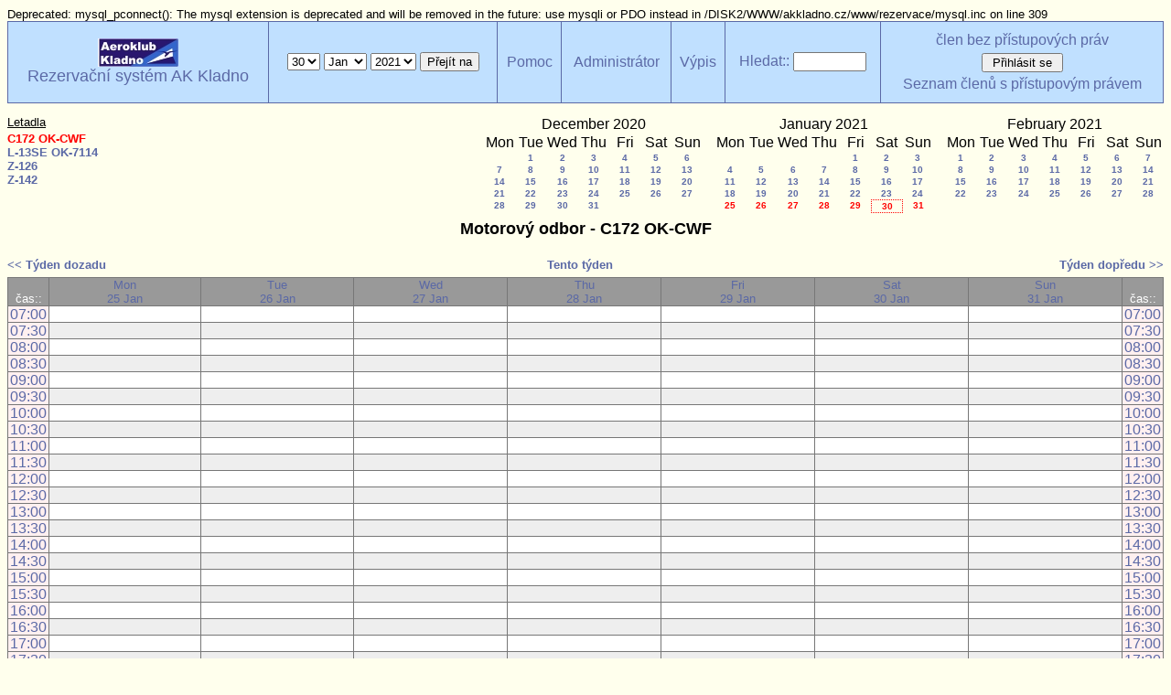

--- FILE ---
content_type: text/html; charset=utf-8
request_url: https://www.akkladno.cz/rezervace/week.php?year=2021&month=01&day=30&area=2&room=28
body_size: 5942
content:

Deprecated: mysql_pconnect(): The mysql extension is deprecated and will be removed in the future: use mysqli or PDO instead in /DISK2/WWW/akkladno.cz/www/rezervace/mysql.inc on line 309
<!DOCTYPE HTML PUBLIC "-//W3C//DTD HTML 4.01//EN" "http://www.w3.org/TR/html4/strict.dtd">
<html>
  <head>
    <link rel="stylesheet" href="mrbs.css.php" type="text/css">
    <link rel="stylesheet" media="print" href="mrbs-print.css" type="text/css">
    <!--[if IE]>
    <link rel="stylesheet" href="mrbs-ie.css" type="text/css">
    <![endif]-->
    <!--[if IE 8]>
    <link rel="stylesheet" href="mrbs-ie8.css" type="text/css">
    <![endif]-->
    <!--[if lte IE 7]>
    <link rel="stylesheet" href="mrbs-ielte7.css" type="text/css">
    <![endif]-->
    <!--[if lte IE 6]>
    <link rel="stylesheet" href="mrbs-ielte6.css" type="text/css">
    <![endif]-->
    <meta http-equiv="Content-Type" content="text/html; charset=utf-8">
    <meta name="robots" content="noindex">
    <meta http-equiv="Refresh" content="360">
    <title>Rezervační systém AK Kladno</title>
    <script type="text/javascript">

//<![CDATA[

/*   Script inspired by "True Date Selector"
     Created by: Lee Hinder, lee.hinder@ntlworld.com 
     
     Tested with Windows IE 6.0
     Tested with Linux Opera 7.21, Mozilla 1.3, Konqueror 3.1.0
     
*/

function daysInFebruary (year)
{
  // February has 28 days unless the year is divisible by four,
  // and if it is the turn of the century then the century year
  // must also be divisible by 400 when it has 29 days
  return (((year % 4 == 0) && ( (!(year % 100 == 0)) || (year % 400 == 0))) ? 29 : 28 );
}

//function for returning how many days there are in a month including leap years
function DaysInMonth(WhichMonth, WhichYear)
{
  var DaysInMonth = 31;
  if (WhichMonth == "4" || WhichMonth == "6" || WhichMonth == "9" || WhichMonth == "11")
  {
    DaysInMonth = 30;
  }
  if (WhichMonth == "2")
  {
    DaysInMonth = daysInFebruary( WhichYear );
  }
  return DaysInMonth;
}

//function to change the available days in a months
function ChangeOptionDays(formObj, prefix)
{
  var DaysObject = eval("formObj." + prefix + "day");
  var MonthObject = eval("formObj." + prefix + "month");
  var YearObject = eval("formObj." + prefix + "year");

  if (typeof DaysObject.selectedIndex == 'number' && DaysObject.options)
  { // The DOM2 standard way
    // alert("The DOM2 standard way");
    var DaySelIdx = DaysObject.selectedIndex;
    var Month = parseInt(MonthObject.options[MonthObject.selectedIndex].value);
    var Year = parseInt(YearObject.options[YearObject.selectedIndex].value);
  }
  else if (DaysObject.selectedIndex && DaysObject[DaysObject.selectedIndex])
  { // The legacy MRBS way
    // alert("The legacy MRBS way");
    var DaySelIdx = DaysObject.selectedIndex;
    var Month = parseInt(MonthObject[MonthObject.selectedIndex].value);
    var Year = parseInt(YearObject[YearObject.selectedIndex].value);
  }
  else if (DaysObject.value)
  { // Opera 6 stores the selectedIndex in property 'value'.
    // alert("The Opera 6 way");
    var DaySelIdx = parseInt(DaysObject.value);
    var Month = parseInt(MonthObject.options[MonthObject.value].value);
    var Year = parseInt(YearObject.options[YearObject.value].value);
  }

  // alert("Day="+(DaySelIdx+1)+" Month="+Month+" Year="+Year);

  var DaysForThisSelection = DaysInMonth(Month, Year);
  var CurrentDaysInSelection = DaysObject.length;
  if (CurrentDaysInSelection > DaysForThisSelection)
  {
    for (i=0; i<(CurrentDaysInSelection-DaysForThisSelection); i++)
    {
      DaysObject.options[DaysObject.options.length - 1] = null
    }
  }
  if (DaysForThisSelection > CurrentDaysInSelection)
  {
    for (i=0; i<DaysForThisSelection; i++)
    {
      DaysObject.options[i] = new Option(eval(i + 1));
    }
  }
  if (DaysObject.selectedIndex < 0)
  {
    DaysObject.selectedIndex = 0;
  }
  if (DaySelIdx >= DaysForThisSelection)
  {
    DaysObject.selectedIndex = DaysForThisSelection-1;
  }
  else
  {
    DaysObject.selectedIndex = DaySelIdx;
  }
}

//]]>
    </script>
  </head>
  <body class="week">
    <div class="screenonly">


  <table id="banner">
    <tr>
      <td id="company">
          <div>
<span><a href=http://www.akkladno.cz/><img src=http://www.akkladno.cz/web/LKKL.jpg border=0></a></span>
</div>
          <div>
            <a href="index.php">Rezervační systém AK Kladno</a>
          </div>
      </td>
      <td>
        <form action="day.php" method="get" id="Form1">
          <div>
            
                  <select name="day">
                    <option>1</option>
                    <option>2</option>
                    <option>3</option>
                    <option>4</option>
                    <option>5</option>
                    <option>6</option>
                    <option>7</option>
                    <option>8</option>
                    <option>9</option>
                    <option>10</option>
                    <option>11</option>
                    <option>12</option>
                    <option>13</option>
                    <option>14</option>
                    <option>15</option>
                    <option>16</option>
                    <option>17</option>
                    <option>18</option>
                    <option>19</option>
                    <option>20</option>
                    <option>21</option>
                    <option>22</option>
                    <option>23</option>
                    <option>24</option>
                    <option>25</option>
                    <option>26</option>
                    <option>27</option>
                    <option>28</option>
                    <option>29</option>
                    <option selected="selected">30</option>
                    <option>31</option>
                  </select>

                  <select name="month" onchange="ChangeOptionDays(this.form,'')">
                    <option value="1" selected="selected">Jan</option>
                    <option value="2">Feb</option>
                    <option value="3">Mar</option>
                    <option value="4">Apr</option>
                    <option value="5">May</option>
                    <option value="6">Jun</option>
                    <option value="7">Jul</option>
                    <option value="8">Aug</option>
                    <option value="9">Sep</option>
                    <option value="10">Oct</option>
                    <option value="11">Nov</option>
                    <option value="12">Dec</option>
                  </select>
             <select name="year" onchange="ChangeOptionDays(this.form,'')">
                    <option value="2016">2016</option>
                    <option value="2017">2017</option>
                    <option value="2018">2018</option>
                    <option value="2019">2019</option>
                    <option value="2020">2020</option>
                    <option value="2021" selected="selected">2021</option>
                    <option value="2022">2022</option>
                    <option value="2023">2023</option>
                    <option value="2024">2024</option>
                    <option value="2025">2025</option>
                    <option value="2026">2026</option>
                    <option value="2027">2027</option>
                    <option value="2028">2028</option>
                    <option value="2029">2029</option>
                    <option value="2030">2030</option>
                    <option value="2031">2031</option>
                  </select><input type="hidden" name="area" value="2">
<input type="hidden" name="room" value="28">
            <script type="text/javascript">
              //<![CDATA[
              // fix number of days for the $month/$year that you start with
              ChangeOptionDays(document.getElementById('Form1'), ''); // Note: The 2nd arg must match the first in the call to genDateSelector above.
              //]]>
            </script>
            <input type="submit" value="Přejít na">
          </div>
        </form>
      </td>
      <td>
<a href="help.php?day=30&amp;month=1&amp;year=2021&amp;area=2&amp;room=28">Pomoc</a>
</td>
<td>
<a href="admin.php?day=30&amp;month=1&amp;year=2021&amp;area=2&amp;room=28">Administrátor</a>
</td>
<td>
<a href="report.php?day=30&amp;month=1&amp;year=2021&amp;area=2&amp;room=28">Výpis</a>
</td>
      
      <td>
        <form id="header_search" method="get" action="search.php">
          <div>
            <a href="search.php?advanced=1">Hledat::</a>
            <input type="text"   name="search_str" value="">
            <input type="hidden" name="day"        value="30">
            <input type="hidden" name="month"      value="1">
            <input type="hidden" name="year"       value="2021">
            <input type="hidden" name="area" value="2">
<input type="hidden" name="room" value="28">
          </div>
        </form>
      </td>
      <td>
<div id="logon_box">
                <a name="logonBox" href="">člen bez přístupových práv</a>
                <form method="post" action="admin.php">
                  <div>
                    <input type="hidden" name="TargetURL" value="week.php?year=2021&amp;month=01&amp;day=30&amp;area=2&amp;room=28">
                    <input type="hidden" name="Action" value="QueryName">
                    <input type="submit" value=" Přihlásit se ">
                  </div>
                </form>
<a href="edit_users.php">Seznam členů s přístupovým právem</a>
</div>
</td>
    </tr>
  </table>
</div>
<div class="screenonly">
  <div id="dwm_header">
<div id="dwm_rooms"><h3>Letadla</h3><ul>
<li><a href="week.php?year=2021&amp;month=1&amp;day=30&amp;area=2&amp;room=28"><span class="current">C172 OK-CWF</span></a></li>
<li><a href="week.php?year=2021&amp;month=1&amp;day=30&amp;area=2&amp;room=25"><span>L-13SE OK-7114</span></a></li>
<li><a href="week.php?year=2021&amp;month=1&amp;day=30&amp;area=2&amp;room=29"><span>Z-126</span></a></li>
<li><a href="week.php?year=2021&amp;month=1&amp;day=30&amp;area=2&amp;room=30"><span>Z-142</span></a></li>
</ul>
</div>
<div id="cals">
<div id="cal_last">
<table class="calendar">
<thead>
<tr>
<th colspan="7">December&nbsp;2020</th>
</tr>
<tr>
<th>Mon</th>
<th>Tue</th>
<th>Wed</th>
<th>Thu</th>
<th>Fri</th>
<th>Sat</th>
<th>Sun</th>
</tr>
</thead>
<tbody>
<tr>
<td>&nbsp;</td>
<td><a href="week.php?year=2020&amp;month=12&amp;day=1&amp;area=2&amp;room=28">1</a></td>
<td><a href="week.php?year=2020&amp;month=12&amp;day=2&amp;area=2&amp;room=28">2</a></td>
<td><a href="week.php?year=2020&amp;month=12&amp;day=3&amp;area=2&amp;room=28">3</a></td>
<td><a href="week.php?year=2020&amp;month=12&amp;day=4&amp;area=2&amp;room=28">4</a></td>
<td><a href="week.php?year=2020&amp;month=12&amp;day=5&amp;area=2&amp;room=28">5</a></td>
<td><a href="week.php?year=2020&amp;month=12&amp;day=6&amp;area=2&amp;room=28">6</a></td>
</tr>
<tr>
<td><a href="week.php?year=2020&amp;month=12&amp;day=7&amp;area=2&amp;room=28">7</a></td>
<td><a href="week.php?year=2020&amp;month=12&amp;day=8&amp;area=2&amp;room=28">8</a></td>
<td><a href="week.php?year=2020&amp;month=12&amp;day=9&amp;area=2&amp;room=28">9</a></td>
<td><a href="week.php?year=2020&amp;month=12&amp;day=10&amp;area=2&amp;room=28">10</a></td>
<td><a href="week.php?year=2020&amp;month=12&amp;day=11&amp;area=2&amp;room=28">11</a></td>
<td><a href="week.php?year=2020&amp;month=12&amp;day=12&amp;area=2&amp;room=28">12</a></td>
<td><a href="week.php?year=2020&amp;month=12&amp;day=13&amp;area=2&amp;room=28">13</a></td>
</tr>
<tr>
<td><a href="week.php?year=2020&amp;month=12&amp;day=14&amp;area=2&amp;room=28">14</a></td>
<td><a href="week.php?year=2020&amp;month=12&amp;day=15&amp;area=2&amp;room=28">15</a></td>
<td><a href="week.php?year=2020&amp;month=12&amp;day=16&amp;area=2&amp;room=28">16</a></td>
<td><a href="week.php?year=2020&amp;month=12&amp;day=17&amp;area=2&amp;room=28">17</a></td>
<td><a href="week.php?year=2020&amp;month=12&amp;day=18&amp;area=2&amp;room=28">18</a></td>
<td><a href="week.php?year=2020&amp;month=12&amp;day=19&amp;area=2&amp;room=28">19</a></td>
<td><a href="week.php?year=2020&amp;month=12&amp;day=20&amp;area=2&amp;room=28">20</a></td>
</tr>
<tr>
<td><a href="week.php?year=2020&amp;month=12&amp;day=21&amp;area=2&amp;room=28">21</a></td>
<td><a href="week.php?year=2020&amp;month=12&amp;day=22&amp;area=2&amp;room=28">22</a></td>
<td><a href="week.php?year=2020&amp;month=12&amp;day=23&amp;area=2&amp;room=28">23</a></td>
<td><a href="week.php?year=2020&amp;month=12&amp;day=24&amp;area=2&amp;room=28">24</a></td>
<td><a href="week.php?year=2020&amp;month=12&amp;day=25&amp;area=2&amp;room=28">25</a></td>
<td><a href="week.php?year=2020&amp;month=12&amp;day=26&amp;area=2&amp;room=28">26</a></td>
<td><a href="week.php?year=2020&amp;month=12&amp;day=27&amp;area=2&amp;room=28">27</a></td>
</tr>
<tr>
<td><a href="week.php?year=2020&amp;month=12&amp;day=28&amp;area=2&amp;room=28">28</a></td>
<td><a href="week.php?year=2020&amp;month=12&amp;day=29&amp;area=2&amp;room=28">29</a></td>
<td><a href="week.php?year=2020&amp;month=12&amp;day=30&amp;area=2&amp;room=28">30</a></td>
<td><a href="week.php?year=2020&amp;month=12&amp;day=31&amp;area=2&amp;room=28">31</a></td>
<td>&nbsp;</td>
<td>&nbsp;</td>
<td>&nbsp;</td>
</tr>
</tbody>
</table>
</div>
<div id="cal_this">
<table class="calendar">
<thead>
<tr>
<th colspan="7">January&nbsp;2021</th>
</tr>
<tr>
<th>Mon</th>
<th>Tue</th>
<th>Wed</th>
<th>Thu</th>
<th>Fri</th>
<th>Sat</th>
<th>Sun</th>
</tr>
</thead>
<tbody>
<tr>
<td>&nbsp;</td>
<td>&nbsp;</td>
<td>&nbsp;</td>
<td>&nbsp;</td>
<td><a href="week.php?year=2021&amp;month=01&amp;day=1&amp;area=2&amp;room=28">1</a></td>
<td><a href="week.php?year=2021&amp;month=01&amp;day=2&amp;area=2&amp;room=28">2</a></td>
<td><a href="week.php?year=2021&amp;month=01&amp;day=3&amp;area=2&amp;room=28">3</a></td>
</tr>
<tr>
<td><a href="week.php?year=2021&amp;month=01&amp;day=4&amp;area=2&amp;room=28">4</a></td>
<td><a href="week.php?year=2021&amp;month=01&amp;day=5&amp;area=2&amp;room=28">5</a></td>
<td><a href="week.php?year=2021&amp;month=01&amp;day=6&amp;area=2&amp;room=28">6</a></td>
<td><a href="week.php?year=2021&amp;month=01&amp;day=7&amp;area=2&amp;room=28">7</a></td>
<td><a href="week.php?year=2021&amp;month=01&amp;day=8&amp;area=2&amp;room=28">8</a></td>
<td><a href="week.php?year=2021&amp;month=01&amp;day=9&amp;area=2&amp;room=28">9</a></td>
<td><a href="week.php?year=2021&amp;month=01&amp;day=10&amp;area=2&amp;room=28">10</a></td>
</tr>
<tr>
<td><a href="week.php?year=2021&amp;month=01&amp;day=11&amp;area=2&amp;room=28">11</a></td>
<td><a href="week.php?year=2021&amp;month=01&amp;day=12&amp;area=2&amp;room=28">12</a></td>
<td><a href="week.php?year=2021&amp;month=01&amp;day=13&amp;area=2&amp;room=28">13</a></td>
<td><a href="week.php?year=2021&amp;month=01&amp;day=14&amp;area=2&amp;room=28">14</a></td>
<td><a href="week.php?year=2021&amp;month=01&amp;day=15&amp;area=2&amp;room=28">15</a></td>
<td><a href="week.php?year=2021&amp;month=01&amp;day=16&amp;area=2&amp;room=28">16</a></td>
<td><a href="week.php?year=2021&amp;month=01&amp;day=17&amp;area=2&amp;room=28">17</a></td>
</tr>
<tr>
<td><a href="week.php?year=2021&amp;month=01&amp;day=18&amp;area=2&amp;room=28">18</a></td>
<td><a href="week.php?year=2021&amp;month=01&amp;day=19&amp;area=2&amp;room=28">19</a></td>
<td><a href="week.php?year=2021&amp;month=01&amp;day=20&amp;area=2&amp;room=28">20</a></td>
<td><a href="week.php?year=2021&amp;month=01&amp;day=21&amp;area=2&amp;room=28">21</a></td>
<td><a href="week.php?year=2021&amp;month=01&amp;day=22&amp;area=2&amp;room=28">22</a></td>
<td><a href="week.php?year=2021&amp;month=01&amp;day=23&amp;area=2&amp;room=28">23</a></td>
<td><a href="week.php?year=2021&amp;month=01&amp;day=24&amp;area=2&amp;room=28">24</a></td>
</tr>
<tr>
<td><a class="current" href="week.php?year=2021&amp;month=01&amp;day=25&amp;area=2&amp;room=28">25</a></td>
<td><a class="current" href="week.php?year=2021&amp;month=01&amp;day=26&amp;area=2&amp;room=28">26</a></td>
<td><a class="current" href="week.php?year=2021&amp;month=01&amp;day=27&amp;area=2&amp;room=28">27</a></td>
<td><a class="current" href="week.php?year=2021&amp;month=01&amp;day=28&amp;area=2&amp;room=28">28</a></td>
<td><a class="current" href="week.php?year=2021&amp;month=01&amp;day=29&amp;area=2&amp;room=28">29</a></td>
<td id="sticky_day"><a class="current" href="week.php?year=2021&amp;month=01&amp;day=30&amp;area=2&amp;room=28">30</a></td>
<td><a class="current" href="week.php?year=2021&amp;month=01&amp;day=31&amp;area=2&amp;room=28">31</a></td>
</tr>
</tbody>
</table>
</div>
<div id="cal_next">
<table class="calendar">
<thead>
<tr>
<th colspan="7">February&nbsp;2021</th>
</tr>
<tr>
<th>Mon</th>
<th>Tue</th>
<th>Wed</th>
<th>Thu</th>
<th>Fri</th>
<th>Sat</th>
<th>Sun</th>
</tr>
</thead>
<tbody>
<tr>
<td><a href="week.php?year=2021&amp;month=02&amp;day=1&amp;area=2&amp;room=28">1</a></td>
<td><a href="week.php?year=2021&amp;month=02&amp;day=2&amp;area=2&amp;room=28">2</a></td>
<td><a href="week.php?year=2021&amp;month=02&amp;day=3&amp;area=2&amp;room=28">3</a></td>
<td><a href="week.php?year=2021&amp;month=02&amp;day=4&amp;area=2&amp;room=28">4</a></td>
<td><a href="week.php?year=2021&amp;month=02&amp;day=5&amp;area=2&amp;room=28">5</a></td>
<td><a href="week.php?year=2021&amp;month=02&amp;day=6&amp;area=2&amp;room=28">6</a></td>
<td><a href="week.php?year=2021&amp;month=02&amp;day=7&amp;area=2&amp;room=28">7</a></td>
</tr>
<tr>
<td><a href="week.php?year=2021&amp;month=02&amp;day=8&amp;area=2&amp;room=28">8</a></td>
<td><a href="week.php?year=2021&amp;month=02&amp;day=9&amp;area=2&amp;room=28">9</a></td>
<td><a href="week.php?year=2021&amp;month=02&amp;day=10&amp;area=2&amp;room=28">10</a></td>
<td><a href="week.php?year=2021&amp;month=02&amp;day=11&amp;area=2&amp;room=28">11</a></td>
<td><a href="week.php?year=2021&amp;month=02&amp;day=12&amp;area=2&amp;room=28">12</a></td>
<td><a href="week.php?year=2021&amp;month=02&amp;day=13&amp;area=2&amp;room=28">13</a></td>
<td><a href="week.php?year=2021&amp;month=02&amp;day=14&amp;area=2&amp;room=28">14</a></td>
</tr>
<tr>
<td><a href="week.php?year=2021&amp;month=02&amp;day=15&amp;area=2&amp;room=28">15</a></td>
<td><a href="week.php?year=2021&amp;month=02&amp;day=16&amp;area=2&amp;room=28">16</a></td>
<td><a href="week.php?year=2021&amp;month=02&amp;day=17&amp;area=2&amp;room=28">17</a></td>
<td><a href="week.php?year=2021&amp;month=02&amp;day=18&amp;area=2&amp;room=28">18</a></td>
<td><a href="week.php?year=2021&amp;month=02&amp;day=19&amp;area=2&amp;room=28">19</a></td>
<td><a href="week.php?year=2021&amp;month=02&amp;day=20&amp;area=2&amp;room=28">20</a></td>
<td><a href="week.php?year=2021&amp;month=02&amp;day=21&amp;area=2&amp;room=28">21</a></td>
</tr>
<tr>
<td><a href="week.php?year=2021&amp;month=02&amp;day=22&amp;area=2&amp;room=28">22</a></td>
<td><a href="week.php?year=2021&amp;month=02&amp;day=23&amp;area=2&amp;room=28">23</a></td>
<td><a href="week.php?year=2021&amp;month=02&amp;day=24&amp;area=2&amp;room=28">24</a></td>
<td><a href="week.php?year=2021&amp;month=02&amp;day=25&amp;area=2&amp;room=28">25</a></td>
<td><a href="week.php?year=2021&amp;month=02&amp;day=26&amp;area=2&amp;room=28">26</a></td>
<td><a href="week.php?year=2021&amp;month=02&amp;day=27&amp;area=2&amp;room=28">27</a></td>
<td><a href="week.php?year=2021&amp;month=02&amp;day=28&amp;area=2&amp;room=28">28</a></td>
</tr>
</tbody>
</table>
</div>
</div>
</div>
</div>
<h2 id="dwm">Motorový odbor - C172 OK-CWF</h2>

<div class="screenonly">
  <div class="date_nav">
    <div class="date_before">
      <a href="week.php?year=2021&amp;month=01&amp;day=23&amp;area=2&amp;room=28">
          &lt;&lt;&nbsp;Týden dozadu
      </a>
    </div>
    <div class="date_now">
      <a href="week.php?area=2&amp;room=28">
          Tento týden
      </a>
    </div>
    <div class="date_after">
      <a href="week.php?year=2021&amp;month=02&amp;day=06&amp;area=2&amp;room=28">
          Týden dopředu&nbsp;&gt;&gt;
      </a>
    </div>
  </div>
</div>
<script type="text/javascript" src="xbLib.js"></script>
<script type="text/javascript">
//<![CDATA[
InitActiveCell(false, true, true, "hybrid", "Klepněte na buňku, aby jste provedli rezervaci.");
//]]>
</script>
<table class="dwm_main" id="week_main"><thead>
<tr><th class="first_last">čas::</th><th><a href="day.php?year=2021&amp;month=01&amp;day=25&amp;area=2" title="Dny">Mon<br>25 Jan</a></th>
<th><a href="day.php?year=2021&amp;month=01&amp;day=26&amp;area=2" title="Dny">Tue<br>26 Jan</a></th>
<th><a href="day.php?year=2021&amp;month=01&amp;day=27&amp;area=2" title="Dny">Wed<br>27 Jan</a></th>
<th><a href="day.php?year=2021&amp;month=01&amp;day=28&amp;area=2" title="Dny">Thu<br>28 Jan</a></th>
<th><a href="day.php?year=2021&amp;month=01&amp;day=29&amp;area=2" title="Dny">Fri<br>29 Jan</a></th>
<th><a href="day.php?year=2021&amp;month=01&amp;day=30&amp;area=2" title="Dny">Sat<br>30 Jan</a></th>
<th><a href="day.php?year=2021&amp;month=01&amp;day=31&amp;area=2" title="Dny">Sun<br>31 Jan</a></th>
<th class="first_last">čas::</th></tr>
</thead>
<tbody>
<tr><td class="times">
<div class="celldiv1">
<a href="week.php?year=2021&amp;month=1&amp;day=30&amp;area=2&amp;room=28&amp;timetohighlight=700" title="Označte tuto řádku">07:00</a></div></td>
<td class="even_row">
<div class="celldiv1">
<script type="text/javascript">
//<![CDATA[
BeginActiveCell();
//]]>
</script>
<a class="new_booking" href="edit_entry.php?room=28&amp;area=2&amp;hour=07&amp;minute=00&amp;year=2021&amp;month=01&amp;day=25">
<img src="new.gif" alt="New" width="10" height="10">
</a>
<script type="text/javascript">
//<![CDATA[
EndActiveCell();
//]]>
</script>
</div>
</td>
<td class="even_row">
<div class="celldiv1">
<script type="text/javascript">
//<![CDATA[
BeginActiveCell();
//]]>
</script>
<a class="new_booking" href="edit_entry.php?room=28&amp;area=2&amp;hour=07&amp;minute=00&amp;year=2021&amp;month=01&amp;day=26">
<img src="new.gif" alt="New" width="10" height="10">
</a>
<script type="text/javascript">
//<![CDATA[
EndActiveCell();
//]]>
</script>
</div>
</td>
<td class="even_row">
<div class="celldiv1">
<script type="text/javascript">
//<![CDATA[
BeginActiveCell();
//]]>
</script>
<a class="new_booking" href="edit_entry.php?room=28&amp;area=2&amp;hour=07&amp;minute=00&amp;year=2021&amp;month=01&amp;day=27">
<img src="new.gif" alt="New" width="10" height="10">
</a>
<script type="text/javascript">
//<![CDATA[
EndActiveCell();
//]]>
</script>
</div>
</td>
<td class="even_row">
<div class="celldiv1">
<script type="text/javascript">
//<![CDATA[
BeginActiveCell();
//]]>
</script>
<a class="new_booking" href="edit_entry.php?room=28&amp;area=2&amp;hour=07&amp;minute=00&amp;year=2021&amp;month=01&amp;day=28">
<img src="new.gif" alt="New" width="10" height="10">
</a>
<script type="text/javascript">
//<![CDATA[
EndActiveCell();
//]]>
</script>
</div>
</td>
<td class="even_row">
<div class="celldiv1">
<script type="text/javascript">
//<![CDATA[
BeginActiveCell();
//]]>
</script>
<a class="new_booking" href="edit_entry.php?room=28&amp;area=2&amp;hour=07&amp;minute=00&amp;year=2021&amp;month=01&amp;day=29">
<img src="new.gif" alt="New" width="10" height="10">
</a>
<script type="text/javascript">
//<![CDATA[
EndActiveCell();
//]]>
</script>
</div>
</td>
<td class="even_row">
<div class="celldiv1">
<script type="text/javascript">
//<![CDATA[
BeginActiveCell();
//]]>
</script>
<a class="new_booking" href="edit_entry.php?room=28&amp;area=2&amp;hour=07&amp;minute=00&amp;year=2021&amp;month=01&amp;day=30">
<img src="new.gif" alt="New" width="10" height="10">
</a>
<script type="text/javascript">
//<![CDATA[
EndActiveCell();
//]]>
</script>
</div>
</td>
<td class="even_row">
<div class="celldiv1">
<script type="text/javascript">
//<![CDATA[
BeginActiveCell();
//]]>
</script>
<a class="new_booking" href="edit_entry.php?room=28&amp;area=2&amp;hour=07&amp;minute=00&amp;year=2021&amp;month=01&amp;day=31">
<img src="new.gif" alt="New" width="10" height="10">
</a>
<script type="text/javascript">
//<![CDATA[
EndActiveCell();
//]]>
</script>
</div>
</td>
<td class="times">
<div class="celldiv1">
<a href="week.php?year=2021&amp;month=1&amp;day=30&amp;area=2&amp;room=28&amp;timetohighlight=700" title="Označte tuto řádku">07:00</a></div></td>
</tr>
<tr><td class="times">
<div class="celldiv1">
<a href="week.php?year=2021&amp;month=1&amp;day=30&amp;area=2&amp;room=28&amp;timetohighlight=730" title="Označte tuto řádku">07:30</a></div></td>
<td class="odd_row">
<div class="celldiv1">
<script type="text/javascript">
//<![CDATA[
BeginActiveCell();
//]]>
</script>
<a class="new_booking" href="edit_entry.php?room=28&amp;area=2&amp;hour=07&amp;minute=30&amp;year=2021&amp;month=01&amp;day=25">
<img src="new.gif" alt="New" width="10" height="10">
</a>
<script type="text/javascript">
//<![CDATA[
EndActiveCell();
//]]>
</script>
</div>
</td>
<td class="odd_row">
<div class="celldiv1">
<script type="text/javascript">
//<![CDATA[
BeginActiveCell();
//]]>
</script>
<a class="new_booking" href="edit_entry.php?room=28&amp;area=2&amp;hour=07&amp;minute=30&amp;year=2021&amp;month=01&amp;day=26">
<img src="new.gif" alt="New" width="10" height="10">
</a>
<script type="text/javascript">
//<![CDATA[
EndActiveCell();
//]]>
</script>
</div>
</td>
<td class="odd_row">
<div class="celldiv1">
<script type="text/javascript">
//<![CDATA[
BeginActiveCell();
//]]>
</script>
<a class="new_booking" href="edit_entry.php?room=28&amp;area=2&amp;hour=07&amp;minute=30&amp;year=2021&amp;month=01&amp;day=27">
<img src="new.gif" alt="New" width="10" height="10">
</a>
<script type="text/javascript">
//<![CDATA[
EndActiveCell();
//]]>
</script>
</div>
</td>
<td class="odd_row">
<div class="celldiv1">
<script type="text/javascript">
//<![CDATA[
BeginActiveCell();
//]]>
</script>
<a class="new_booking" href="edit_entry.php?room=28&amp;area=2&amp;hour=07&amp;minute=30&amp;year=2021&amp;month=01&amp;day=28">
<img src="new.gif" alt="New" width="10" height="10">
</a>
<script type="text/javascript">
//<![CDATA[
EndActiveCell();
//]]>
</script>
</div>
</td>
<td class="odd_row">
<div class="celldiv1">
<script type="text/javascript">
//<![CDATA[
BeginActiveCell();
//]]>
</script>
<a class="new_booking" href="edit_entry.php?room=28&amp;area=2&amp;hour=07&amp;minute=30&amp;year=2021&amp;month=01&amp;day=29">
<img src="new.gif" alt="New" width="10" height="10">
</a>
<script type="text/javascript">
//<![CDATA[
EndActiveCell();
//]]>
</script>
</div>
</td>
<td class="odd_row">
<div class="celldiv1">
<script type="text/javascript">
//<![CDATA[
BeginActiveCell();
//]]>
</script>
<a class="new_booking" href="edit_entry.php?room=28&amp;area=2&amp;hour=07&amp;minute=30&amp;year=2021&amp;month=01&amp;day=30">
<img src="new.gif" alt="New" width="10" height="10">
</a>
<script type="text/javascript">
//<![CDATA[
EndActiveCell();
//]]>
</script>
</div>
</td>
<td class="odd_row">
<div class="celldiv1">
<script type="text/javascript">
//<![CDATA[
BeginActiveCell();
//]]>
</script>
<a class="new_booking" href="edit_entry.php?room=28&amp;area=2&amp;hour=07&amp;minute=30&amp;year=2021&amp;month=01&amp;day=31">
<img src="new.gif" alt="New" width="10" height="10">
</a>
<script type="text/javascript">
//<![CDATA[
EndActiveCell();
//]]>
</script>
</div>
</td>
<td class="times">
<div class="celldiv1">
<a href="week.php?year=2021&amp;month=1&amp;day=30&amp;area=2&amp;room=28&amp;timetohighlight=730" title="Označte tuto řádku">07:30</a></div></td>
</tr>
<tr><td class="times">
<div class="celldiv1">
<a href="week.php?year=2021&amp;month=1&amp;day=30&amp;area=2&amp;room=28&amp;timetohighlight=800" title="Označte tuto řádku">08:00</a></div></td>
<td class="even_row">
<div class="celldiv1">
<script type="text/javascript">
//<![CDATA[
BeginActiveCell();
//]]>
</script>
<a class="new_booking" href="edit_entry.php?room=28&amp;area=2&amp;hour=08&amp;minute=00&amp;year=2021&amp;month=01&amp;day=25">
<img src="new.gif" alt="New" width="10" height="10">
</a>
<script type="text/javascript">
//<![CDATA[
EndActiveCell();
//]]>
</script>
</div>
</td>
<td class="even_row">
<div class="celldiv1">
<script type="text/javascript">
//<![CDATA[
BeginActiveCell();
//]]>
</script>
<a class="new_booking" href="edit_entry.php?room=28&amp;area=2&amp;hour=08&amp;minute=00&amp;year=2021&amp;month=01&amp;day=26">
<img src="new.gif" alt="New" width="10" height="10">
</a>
<script type="text/javascript">
//<![CDATA[
EndActiveCell();
//]]>
</script>
</div>
</td>
<td class="even_row">
<div class="celldiv1">
<script type="text/javascript">
//<![CDATA[
BeginActiveCell();
//]]>
</script>
<a class="new_booking" href="edit_entry.php?room=28&amp;area=2&amp;hour=08&amp;minute=00&amp;year=2021&amp;month=01&amp;day=27">
<img src="new.gif" alt="New" width="10" height="10">
</a>
<script type="text/javascript">
//<![CDATA[
EndActiveCell();
//]]>
</script>
</div>
</td>
<td class="even_row">
<div class="celldiv1">
<script type="text/javascript">
//<![CDATA[
BeginActiveCell();
//]]>
</script>
<a class="new_booking" href="edit_entry.php?room=28&amp;area=2&amp;hour=08&amp;minute=00&amp;year=2021&amp;month=01&amp;day=28">
<img src="new.gif" alt="New" width="10" height="10">
</a>
<script type="text/javascript">
//<![CDATA[
EndActiveCell();
//]]>
</script>
</div>
</td>
<td class="even_row">
<div class="celldiv1">
<script type="text/javascript">
//<![CDATA[
BeginActiveCell();
//]]>
</script>
<a class="new_booking" href="edit_entry.php?room=28&amp;area=2&amp;hour=08&amp;minute=00&amp;year=2021&amp;month=01&amp;day=29">
<img src="new.gif" alt="New" width="10" height="10">
</a>
<script type="text/javascript">
//<![CDATA[
EndActiveCell();
//]]>
</script>
</div>
</td>
<td class="even_row">
<div class="celldiv1">
<script type="text/javascript">
//<![CDATA[
BeginActiveCell();
//]]>
</script>
<a class="new_booking" href="edit_entry.php?room=28&amp;area=2&amp;hour=08&amp;minute=00&amp;year=2021&amp;month=01&amp;day=30">
<img src="new.gif" alt="New" width="10" height="10">
</a>
<script type="text/javascript">
//<![CDATA[
EndActiveCell();
//]]>
</script>
</div>
</td>
<td class="even_row">
<div class="celldiv1">
<script type="text/javascript">
//<![CDATA[
BeginActiveCell();
//]]>
</script>
<a class="new_booking" href="edit_entry.php?room=28&amp;area=2&amp;hour=08&amp;minute=00&amp;year=2021&amp;month=01&amp;day=31">
<img src="new.gif" alt="New" width="10" height="10">
</a>
<script type="text/javascript">
//<![CDATA[
EndActiveCell();
//]]>
</script>
</div>
</td>
<td class="times">
<div class="celldiv1">
<a href="week.php?year=2021&amp;month=1&amp;day=30&amp;area=2&amp;room=28&amp;timetohighlight=800" title="Označte tuto řádku">08:00</a></div></td>
</tr>
<tr><td class="times">
<div class="celldiv1">
<a href="week.php?year=2021&amp;month=1&amp;day=30&amp;area=2&amp;room=28&amp;timetohighlight=830" title="Označte tuto řádku">08:30</a></div></td>
<td class="odd_row">
<div class="celldiv1">
<script type="text/javascript">
//<![CDATA[
BeginActiveCell();
//]]>
</script>
<a class="new_booking" href="edit_entry.php?room=28&amp;area=2&amp;hour=08&amp;minute=30&amp;year=2021&amp;month=01&amp;day=25">
<img src="new.gif" alt="New" width="10" height="10">
</a>
<script type="text/javascript">
//<![CDATA[
EndActiveCell();
//]]>
</script>
</div>
</td>
<td class="odd_row">
<div class="celldiv1">
<script type="text/javascript">
//<![CDATA[
BeginActiveCell();
//]]>
</script>
<a class="new_booking" href="edit_entry.php?room=28&amp;area=2&amp;hour=08&amp;minute=30&amp;year=2021&amp;month=01&amp;day=26">
<img src="new.gif" alt="New" width="10" height="10">
</a>
<script type="text/javascript">
//<![CDATA[
EndActiveCell();
//]]>
</script>
</div>
</td>
<td class="odd_row">
<div class="celldiv1">
<script type="text/javascript">
//<![CDATA[
BeginActiveCell();
//]]>
</script>
<a class="new_booking" href="edit_entry.php?room=28&amp;area=2&amp;hour=08&amp;minute=30&amp;year=2021&amp;month=01&amp;day=27">
<img src="new.gif" alt="New" width="10" height="10">
</a>
<script type="text/javascript">
//<![CDATA[
EndActiveCell();
//]]>
</script>
</div>
</td>
<td class="odd_row">
<div class="celldiv1">
<script type="text/javascript">
//<![CDATA[
BeginActiveCell();
//]]>
</script>
<a class="new_booking" href="edit_entry.php?room=28&amp;area=2&amp;hour=08&amp;minute=30&amp;year=2021&amp;month=01&amp;day=28">
<img src="new.gif" alt="New" width="10" height="10">
</a>
<script type="text/javascript">
//<![CDATA[
EndActiveCell();
//]]>
</script>
</div>
</td>
<td class="odd_row">
<div class="celldiv1">
<script type="text/javascript">
//<![CDATA[
BeginActiveCell();
//]]>
</script>
<a class="new_booking" href="edit_entry.php?room=28&amp;area=2&amp;hour=08&amp;minute=30&amp;year=2021&amp;month=01&amp;day=29">
<img src="new.gif" alt="New" width="10" height="10">
</a>
<script type="text/javascript">
//<![CDATA[
EndActiveCell();
//]]>
</script>
</div>
</td>
<td class="odd_row">
<div class="celldiv1">
<script type="text/javascript">
//<![CDATA[
BeginActiveCell();
//]]>
</script>
<a class="new_booking" href="edit_entry.php?room=28&amp;area=2&amp;hour=08&amp;minute=30&amp;year=2021&amp;month=01&amp;day=30">
<img src="new.gif" alt="New" width="10" height="10">
</a>
<script type="text/javascript">
//<![CDATA[
EndActiveCell();
//]]>
</script>
</div>
</td>
<td class="odd_row">
<div class="celldiv1">
<script type="text/javascript">
//<![CDATA[
BeginActiveCell();
//]]>
</script>
<a class="new_booking" href="edit_entry.php?room=28&amp;area=2&amp;hour=08&amp;minute=30&amp;year=2021&amp;month=01&amp;day=31">
<img src="new.gif" alt="New" width="10" height="10">
</a>
<script type="text/javascript">
//<![CDATA[
EndActiveCell();
//]]>
</script>
</div>
</td>
<td class="times">
<div class="celldiv1">
<a href="week.php?year=2021&amp;month=1&amp;day=30&amp;area=2&amp;room=28&amp;timetohighlight=830" title="Označte tuto řádku">08:30</a></div></td>
</tr>
<tr><td class="times">
<div class="celldiv1">
<a href="week.php?year=2021&amp;month=1&amp;day=30&amp;area=2&amp;room=28&amp;timetohighlight=900" title="Označte tuto řádku">09:00</a></div></td>
<td class="even_row">
<div class="celldiv1">
<script type="text/javascript">
//<![CDATA[
BeginActiveCell();
//]]>
</script>
<a class="new_booking" href="edit_entry.php?room=28&amp;area=2&amp;hour=09&amp;minute=00&amp;year=2021&amp;month=01&amp;day=25">
<img src="new.gif" alt="New" width="10" height="10">
</a>
<script type="text/javascript">
//<![CDATA[
EndActiveCell();
//]]>
</script>
</div>
</td>
<td class="even_row">
<div class="celldiv1">
<script type="text/javascript">
//<![CDATA[
BeginActiveCell();
//]]>
</script>
<a class="new_booking" href="edit_entry.php?room=28&amp;area=2&amp;hour=09&amp;minute=00&amp;year=2021&amp;month=01&amp;day=26">
<img src="new.gif" alt="New" width="10" height="10">
</a>
<script type="text/javascript">
//<![CDATA[
EndActiveCell();
//]]>
</script>
</div>
</td>
<td class="even_row">
<div class="celldiv1">
<script type="text/javascript">
//<![CDATA[
BeginActiveCell();
//]]>
</script>
<a class="new_booking" href="edit_entry.php?room=28&amp;area=2&amp;hour=09&amp;minute=00&amp;year=2021&amp;month=01&amp;day=27">
<img src="new.gif" alt="New" width="10" height="10">
</a>
<script type="text/javascript">
//<![CDATA[
EndActiveCell();
//]]>
</script>
</div>
</td>
<td class="even_row">
<div class="celldiv1">
<script type="text/javascript">
//<![CDATA[
BeginActiveCell();
//]]>
</script>
<a class="new_booking" href="edit_entry.php?room=28&amp;area=2&amp;hour=09&amp;minute=00&amp;year=2021&amp;month=01&amp;day=28">
<img src="new.gif" alt="New" width="10" height="10">
</a>
<script type="text/javascript">
//<![CDATA[
EndActiveCell();
//]]>
</script>
</div>
</td>
<td class="even_row">
<div class="celldiv1">
<script type="text/javascript">
//<![CDATA[
BeginActiveCell();
//]]>
</script>
<a class="new_booking" href="edit_entry.php?room=28&amp;area=2&amp;hour=09&amp;minute=00&amp;year=2021&amp;month=01&amp;day=29">
<img src="new.gif" alt="New" width="10" height="10">
</a>
<script type="text/javascript">
//<![CDATA[
EndActiveCell();
//]]>
</script>
</div>
</td>
<td class="even_row">
<div class="celldiv1">
<script type="text/javascript">
//<![CDATA[
BeginActiveCell();
//]]>
</script>
<a class="new_booking" href="edit_entry.php?room=28&amp;area=2&amp;hour=09&amp;minute=00&amp;year=2021&amp;month=01&amp;day=30">
<img src="new.gif" alt="New" width="10" height="10">
</a>
<script type="text/javascript">
//<![CDATA[
EndActiveCell();
//]]>
</script>
</div>
</td>
<td class="even_row">
<div class="celldiv1">
<script type="text/javascript">
//<![CDATA[
BeginActiveCell();
//]]>
</script>
<a class="new_booking" href="edit_entry.php?room=28&amp;area=2&amp;hour=09&amp;minute=00&amp;year=2021&amp;month=01&amp;day=31">
<img src="new.gif" alt="New" width="10" height="10">
</a>
<script type="text/javascript">
//<![CDATA[
EndActiveCell();
//]]>
</script>
</div>
</td>
<td class="times">
<div class="celldiv1">
<a href="week.php?year=2021&amp;month=1&amp;day=30&amp;area=2&amp;room=28&amp;timetohighlight=900" title="Označte tuto řádku">09:00</a></div></td>
</tr>
<tr><td class="times">
<div class="celldiv1">
<a href="week.php?year=2021&amp;month=1&amp;day=30&amp;area=2&amp;room=28&amp;timetohighlight=930" title="Označte tuto řádku">09:30</a></div></td>
<td class="odd_row">
<div class="celldiv1">
<script type="text/javascript">
//<![CDATA[
BeginActiveCell();
//]]>
</script>
<a class="new_booking" href="edit_entry.php?room=28&amp;area=2&amp;hour=09&amp;minute=30&amp;year=2021&amp;month=01&amp;day=25">
<img src="new.gif" alt="New" width="10" height="10">
</a>
<script type="text/javascript">
//<![CDATA[
EndActiveCell();
//]]>
</script>
</div>
</td>
<td class="odd_row">
<div class="celldiv1">
<script type="text/javascript">
//<![CDATA[
BeginActiveCell();
//]]>
</script>
<a class="new_booking" href="edit_entry.php?room=28&amp;area=2&amp;hour=09&amp;minute=30&amp;year=2021&amp;month=01&amp;day=26">
<img src="new.gif" alt="New" width="10" height="10">
</a>
<script type="text/javascript">
//<![CDATA[
EndActiveCell();
//]]>
</script>
</div>
</td>
<td class="odd_row">
<div class="celldiv1">
<script type="text/javascript">
//<![CDATA[
BeginActiveCell();
//]]>
</script>
<a class="new_booking" href="edit_entry.php?room=28&amp;area=2&amp;hour=09&amp;minute=30&amp;year=2021&amp;month=01&amp;day=27">
<img src="new.gif" alt="New" width="10" height="10">
</a>
<script type="text/javascript">
//<![CDATA[
EndActiveCell();
//]]>
</script>
</div>
</td>
<td class="odd_row">
<div class="celldiv1">
<script type="text/javascript">
//<![CDATA[
BeginActiveCell();
//]]>
</script>
<a class="new_booking" href="edit_entry.php?room=28&amp;area=2&amp;hour=09&amp;minute=30&amp;year=2021&amp;month=01&amp;day=28">
<img src="new.gif" alt="New" width="10" height="10">
</a>
<script type="text/javascript">
//<![CDATA[
EndActiveCell();
//]]>
</script>
</div>
</td>
<td class="odd_row">
<div class="celldiv1">
<script type="text/javascript">
//<![CDATA[
BeginActiveCell();
//]]>
</script>
<a class="new_booking" href="edit_entry.php?room=28&amp;area=2&amp;hour=09&amp;minute=30&amp;year=2021&amp;month=01&amp;day=29">
<img src="new.gif" alt="New" width="10" height="10">
</a>
<script type="text/javascript">
//<![CDATA[
EndActiveCell();
//]]>
</script>
</div>
</td>
<td class="odd_row">
<div class="celldiv1">
<script type="text/javascript">
//<![CDATA[
BeginActiveCell();
//]]>
</script>
<a class="new_booking" href="edit_entry.php?room=28&amp;area=2&amp;hour=09&amp;minute=30&amp;year=2021&amp;month=01&amp;day=30">
<img src="new.gif" alt="New" width="10" height="10">
</a>
<script type="text/javascript">
//<![CDATA[
EndActiveCell();
//]]>
</script>
</div>
</td>
<td class="odd_row">
<div class="celldiv1">
<script type="text/javascript">
//<![CDATA[
BeginActiveCell();
//]]>
</script>
<a class="new_booking" href="edit_entry.php?room=28&amp;area=2&amp;hour=09&amp;minute=30&amp;year=2021&amp;month=01&amp;day=31">
<img src="new.gif" alt="New" width="10" height="10">
</a>
<script type="text/javascript">
//<![CDATA[
EndActiveCell();
//]]>
</script>
</div>
</td>
<td class="times">
<div class="celldiv1">
<a href="week.php?year=2021&amp;month=1&amp;day=30&amp;area=2&amp;room=28&amp;timetohighlight=930" title="Označte tuto řádku">09:30</a></div></td>
</tr>
<tr><td class="times">
<div class="celldiv1">
<a href="week.php?year=2021&amp;month=1&amp;day=30&amp;area=2&amp;room=28&amp;timetohighlight=1000" title="Označte tuto řádku">10:00</a></div></td>
<td class="even_row">
<div class="celldiv1">
<script type="text/javascript">
//<![CDATA[
BeginActiveCell();
//]]>
</script>
<a class="new_booking" href="edit_entry.php?room=28&amp;area=2&amp;hour=10&amp;minute=00&amp;year=2021&amp;month=01&amp;day=25">
<img src="new.gif" alt="New" width="10" height="10">
</a>
<script type="text/javascript">
//<![CDATA[
EndActiveCell();
//]]>
</script>
</div>
</td>
<td class="even_row">
<div class="celldiv1">
<script type="text/javascript">
//<![CDATA[
BeginActiveCell();
//]]>
</script>
<a class="new_booking" href="edit_entry.php?room=28&amp;area=2&amp;hour=10&amp;minute=00&amp;year=2021&amp;month=01&amp;day=26">
<img src="new.gif" alt="New" width="10" height="10">
</a>
<script type="text/javascript">
//<![CDATA[
EndActiveCell();
//]]>
</script>
</div>
</td>
<td class="even_row">
<div class="celldiv1">
<script type="text/javascript">
//<![CDATA[
BeginActiveCell();
//]]>
</script>
<a class="new_booking" href="edit_entry.php?room=28&amp;area=2&amp;hour=10&amp;minute=00&amp;year=2021&amp;month=01&amp;day=27">
<img src="new.gif" alt="New" width="10" height="10">
</a>
<script type="text/javascript">
//<![CDATA[
EndActiveCell();
//]]>
</script>
</div>
</td>
<td class="even_row">
<div class="celldiv1">
<script type="text/javascript">
//<![CDATA[
BeginActiveCell();
//]]>
</script>
<a class="new_booking" href="edit_entry.php?room=28&amp;area=2&amp;hour=10&amp;minute=00&amp;year=2021&amp;month=01&amp;day=28">
<img src="new.gif" alt="New" width="10" height="10">
</a>
<script type="text/javascript">
//<![CDATA[
EndActiveCell();
//]]>
</script>
</div>
</td>
<td class="even_row">
<div class="celldiv1">
<script type="text/javascript">
//<![CDATA[
BeginActiveCell();
//]]>
</script>
<a class="new_booking" href="edit_entry.php?room=28&amp;area=2&amp;hour=10&amp;minute=00&amp;year=2021&amp;month=01&amp;day=29">
<img src="new.gif" alt="New" width="10" height="10">
</a>
<script type="text/javascript">
//<![CDATA[
EndActiveCell();
//]]>
</script>
</div>
</td>
<td class="even_row">
<div class="celldiv1">
<script type="text/javascript">
//<![CDATA[
BeginActiveCell();
//]]>
</script>
<a class="new_booking" href="edit_entry.php?room=28&amp;area=2&amp;hour=10&amp;minute=00&amp;year=2021&amp;month=01&amp;day=30">
<img src="new.gif" alt="New" width="10" height="10">
</a>
<script type="text/javascript">
//<![CDATA[
EndActiveCell();
//]]>
</script>
</div>
</td>
<td class="even_row">
<div class="celldiv1">
<script type="text/javascript">
//<![CDATA[
BeginActiveCell();
//]]>
</script>
<a class="new_booking" href="edit_entry.php?room=28&amp;area=2&amp;hour=10&amp;minute=00&amp;year=2021&amp;month=01&amp;day=31">
<img src="new.gif" alt="New" width="10" height="10">
</a>
<script type="text/javascript">
//<![CDATA[
EndActiveCell();
//]]>
</script>
</div>
</td>
<td class="times">
<div class="celldiv1">
<a href="week.php?year=2021&amp;month=1&amp;day=30&amp;area=2&amp;room=28&amp;timetohighlight=1000" title="Označte tuto řádku">10:00</a></div></td>
</tr>
<tr><td class="times">
<div class="celldiv1">
<a href="week.php?year=2021&amp;month=1&amp;day=30&amp;area=2&amp;room=28&amp;timetohighlight=1030" title="Označte tuto řádku">10:30</a></div></td>
<td class="odd_row">
<div class="celldiv1">
<script type="text/javascript">
//<![CDATA[
BeginActiveCell();
//]]>
</script>
<a class="new_booking" href="edit_entry.php?room=28&amp;area=2&amp;hour=10&amp;minute=30&amp;year=2021&amp;month=01&amp;day=25">
<img src="new.gif" alt="New" width="10" height="10">
</a>
<script type="text/javascript">
//<![CDATA[
EndActiveCell();
//]]>
</script>
</div>
</td>
<td class="odd_row">
<div class="celldiv1">
<script type="text/javascript">
//<![CDATA[
BeginActiveCell();
//]]>
</script>
<a class="new_booking" href="edit_entry.php?room=28&amp;area=2&amp;hour=10&amp;minute=30&amp;year=2021&amp;month=01&amp;day=26">
<img src="new.gif" alt="New" width="10" height="10">
</a>
<script type="text/javascript">
//<![CDATA[
EndActiveCell();
//]]>
</script>
</div>
</td>
<td class="odd_row">
<div class="celldiv1">
<script type="text/javascript">
//<![CDATA[
BeginActiveCell();
//]]>
</script>
<a class="new_booking" href="edit_entry.php?room=28&amp;area=2&amp;hour=10&amp;minute=30&amp;year=2021&amp;month=01&amp;day=27">
<img src="new.gif" alt="New" width="10" height="10">
</a>
<script type="text/javascript">
//<![CDATA[
EndActiveCell();
//]]>
</script>
</div>
</td>
<td class="odd_row">
<div class="celldiv1">
<script type="text/javascript">
//<![CDATA[
BeginActiveCell();
//]]>
</script>
<a class="new_booking" href="edit_entry.php?room=28&amp;area=2&amp;hour=10&amp;minute=30&amp;year=2021&amp;month=01&amp;day=28">
<img src="new.gif" alt="New" width="10" height="10">
</a>
<script type="text/javascript">
//<![CDATA[
EndActiveCell();
//]]>
</script>
</div>
</td>
<td class="odd_row">
<div class="celldiv1">
<script type="text/javascript">
//<![CDATA[
BeginActiveCell();
//]]>
</script>
<a class="new_booking" href="edit_entry.php?room=28&amp;area=2&amp;hour=10&amp;minute=30&amp;year=2021&amp;month=01&amp;day=29">
<img src="new.gif" alt="New" width="10" height="10">
</a>
<script type="text/javascript">
//<![CDATA[
EndActiveCell();
//]]>
</script>
</div>
</td>
<td class="odd_row">
<div class="celldiv1">
<script type="text/javascript">
//<![CDATA[
BeginActiveCell();
//]]>
</script>
<a class="new_booking" href="edit_entry.php?room=28&amp;area=2&amp;hour=10&amp;minute=30&amp;year=2021&amp;month=01&amp;day=30">
<img src="new.gif" alt="New" width="10" height="10">
</a>
<script type="text/javascript">
//<![CDATA[
EndActiveCell();
//]]>
</script>
</div>
</td>
<td class="odd_row">
<div class="celldiv1">
<script type="text/javascript">
//<![CDATA[
BeginActiveCell();
//]]>
</script>
<a class="new_booking" href="edit_entry.php?room=28&amp;area=2&amp;hour=10&amp;minute=30&amp;year=2021&amp;month=01&amp;day=31">
<img src="new.gif" alt="New" width="10" height="10">
</a>
<script type="text/javascript">
//<![CDATA[
EndActiveCell();
//]]>
</script>
</div>
</td>
<td class="times">
<div class="celldiv1">
<a href="week.php?year=2021&amp;month=1&amp;day=30&amp;area=2&amp;room=28&amp;timetohighlight=1030" title="Označte tuto řádku">10:30</a></div></td>
</tr>
<tr><td class="times">
<div class="celldiv1">
<a href="week.php?year=2021&amp;month=1&amp;day=30&amp;area=2&amp;room=28&amp;timetohighlight=1100" title="Označte tuto řádku">11:00</a></div></td>
<td class="even_row">
<div class="celldiv1">
<script type="text/javascript">
//<![CDATA[
BeginActiveCell();
//]]>
</script>
<a class="new_booking" href="edit_entry.php?room=28&amp;area=2&amp;hour=11&amp;minute=00&amp;year=2021&amp;month=01&amp;day=25">
<img src="new.gif" alt="New" width="10" height="10">
</a>
<script type="text/javascript">
//<![CDATA[
EndActiveCell();
//]]>
</script>
</div>
</td>
<td class="even_row">
<div class="celldiv1">
<script type="text/javascript">
//<![CDATA[
BeginActiveCell();
//]]>
</script>
<a class="new_booking" href="edit_entry.php?room=28&amp;area=2&amp;hour=11&amp;minute=00&amp;year=2021&amp;month=01&amp;day=26">
<img src="new.gif" alt="New" width="10" height="10">
</a>
<script type="text/javascript">
//<![CDATA[
EndActiveCell();
//]]>
</script>
</div>
</td>
<td class="even_row">
<div class="celldiv1">
<script type="text/javascript">
//<![CDATA[
BeginActiveCell();
//]]>
</script>
<a class="new_booking" href="edit_entry.php?room=28&amp;area=2&amp;hour=11&amp;minute=00&amp;year=2021&amp;month=01&amp;day=27">
<img src="new.gif" alt="New" width="10" height="10">
</a>
<script type="text/javascript">
//<![CDATA[
EndActiveCell();
//]]>
</script>
</div>
</td>
<td class="even_row">
<div class="celldiv1">
<script type="text/javascript">
//<![CDATA[
BeginActiveCell();
//]]>
</script>
<a class="new_booking" href="edit_entry.php?room=28&amp;area=2&amp;hour=11&amp;minute=00&amp;year=2021&amp;month=01&amp;day=28">
<img src="new.gif" alt="New" width="10" height="10">
</a>
<script type="text/javascript">
//<![CDATA[
EndActiveCell();
//]]>
</script>
</div>
</td>
<td class="even_row">
<div class="celldiv1">
<script type="text/javascript">
//<![CDATA[
BeginActiveCell();
//]]>
</script>
<a class="new_booking" href="edit_entry.php?room=28&amp;area=2&amp;hour=11&amp;minute=00&amp;year=2021&amp;month=01&amp;day=29">
<img src="new.gif" alt="New" width="10" height="10">
</a>
<script type="text/javascript">
//<![CDATA[
EndActiveCell();
//]]>
</script>
</div>
</td>
<td class="even_row">
<div class="celldiv1">
<script type="text/javascript">
//<![CDATA[
BeginActiveCell();
//]]>
</script>
<a class="new_booking" href="edit_entry.php?room=28&amp;area=2&amp;hour=11&amp;minute=00&amp;year=2021&amp;month=01&amp;day=30">
<img src="new.gif" alt="New" width="10" height="10">
</a>
<script type="text/javascript">
//<![CDATA[
EndActiveCell();
//]]>
</script>
</div>
</td>
<td class="even_row">
<div class="celldiv1">
<script type="text/javascript">
//<![CDATA[
BeginActiveCell();
//]]>
</script>
<a class="new_booking" href="edit_entry.php?room=28&amp;area=2&amp;hour=11&amp;minute=00&amp;year=2021&amp;month=01&amp;day=31">
<img src="new.gif" alt="New" width="10" height="10">
</a>
<script type="text/javascript">
//<![CDATA[
EndActiveCell();
//]]>
</script>
</div>
</td>
<td class="times">
<div class="celldiv1">
<a href="week.php?year=2021&amp;month=1&amp;day=30&amp;area=2&amp;room=28&amp;timetohighlight=1100" title="Označte tuto řádku">11:00</a></div></td>
</tr>
<tr><td class="times">
<div class="celldiv1">
<a href="week.php?year=2021&amp;month=1&amp;day=30&amp;area=2&amp;room=28&amp;timetohighlight=1130" title="Označte tuto řádku">11:30</a></div></td>
<td class="odd_row">
<div class="celldiv1">
<script type="text/javascript">
//<![CDATA[
BeginActiveCell();
//]]>
</script>
<a class="new_booking" href="edit_entry.php?room=28&amp;area=2&amp;hour=11&amp;minute=30&amp;year=2021&amp;month=01&amp;day=25">
<img src="new.gif" alt="New" width="10" height="10">
</a>
<script type="text/javascript">
//<![CDATA[
EndActiveCell();
//]]>
</script>
</div>
</td>
<td class="odd_row">
<div class="celldiv1">
<script type="text/javascript">
//<![CDATA[
BeginActiveCell();
//]]>
</script>
<a class="new_booking" href="edit_entry.php?room=28&amp;area=2&amp;hour=11&amp;minute=30&amp;year=2021&amp;month=01&amp;day=26">
<img src="new.gif" alt="New" width="10" height="10">
</a>
<script type="text/javascript">
//<![CDATA[
EndActiveCell();
//]]>
</script>
</div>
</td>
<td class="odd_row">
<div class="celldiv1">
<script type="text/javascript">
//<![CDATA[
BeginActiveCell();
//]]>
</script>
<a class="new_booking" href="edit_entry.php?room=28&amp;area=2&amp;hour=11&amp;minute=30&amp;year=2021&amp;month=01&amp;day=27">
<img src="new.gif" alt="New" width="10" height="10">
</a>
<script type="text/javascript">
//<![CDATA[
EndActiveCell();
//]]>
</script>
</div>
</td>
<td class="odd_row">
<div class="celldiv1">
<script type="text/javascript">
//<![CDATA[
BeginActiveCell();
//]]>
</script>
<a class="new_booking" href="edit_entry.php?room=28&amp;area=2&amp;hour=11&amp;minute=30&amp;year=2021&amp;month=01&amp;day=28">
<img src="new.gif" alt="New" width="10" height="10">
</a>
<script type="text/javascript">
//<![CDATA[
EndActiveCell();
//]]>
</script>
</div>
</td>
<td class="odd_row">
<div class="celldiv1">
<script type="text/javascript">
//<![CDATA[
BeginActiveCell();
//]]>
</script>
<a class="new_booking" href="edit_entry.php?room=28&amp;area=2&amp;hour=11&amp;minute=30&amp;year=2021&amp;month=01&amp;day=29">
<img src="new.gif" alt="New" width="10" height="10">
</a>
<script type="text/javascript">
//<![CDATA[
EndActiveCell();
//]]>
</script>
</div>
</td>
<td class="odd_row">
<div class="celldiv1">
<script type="text/javascript">
//<![CDATA[
BeginActiveCell();
//]]>
</script>
<a class="new_booking" href="edit_entry.php?room=28&amp;area=2&amp;hour=11&amp;minute=30&amp;year=2021&amp;month=01&amp;day=30">
<img src="new.gif" alt="New" width="10" height="10">
</a>
<script type="text/javascript">
//<![CDATA[
EndActiveCell();
//]]>
</script>
</div>
</td>
<td class="odd_row">
<div class="celldiv1">
<script type="text/javascript">
//<![CDATA[
BeginActiveCell();
//]]>
</script>
<a class="new_booking" href="edit_entry.php?room=28&amp;area=2&amp;hour=11&amp;minute=30&amp;year=2021&amp;month=01&amp;day=31">
<img src="new.gif" alt="New" width="10" height="10">
</a>
<script type="text/javascript">
//<![CDATA[
EndActiveCell();
//]]>
</script>
</div>
</td>
<td class="times">
<div class="celldiv1">
<a href="week.php?year=2021&amp;month=1&amp;day=30&amp;area=2&amp;room=28&amp;timetohighlight=1130" title="Označte tuto řádku">11:30</a></div></td>
</tr>
<tr><td class="times">
<div class="celldiv1">
<a href="week.php?year=2021&amp;month=1&amp;day=30&amp;area=2&amp;room=28&amp;timetohighlight=1200" title="Označte tuto řádku">12:00</a></div></td>
<td class="even_row">
<div class="celldiv1">
<script type="text/javascript">
//<![CDATA[
BeginActiveCell();
//]]>
</script>
<a class="new_booking" href="edit_entry.php?room=28&amp;area=2&amp;hour=12&amp;minute=00&amp;year=2021&amp;month=01&amp;day=25">
<img src="new.gif" alt="New" width="10" height="10">
</a>
<script type="text/javascript">
//<![CDATA[
EndActiveCell();
//]]>
</script>
</div>
</td>
<td class="even_row">
<div class="celldiv1">
<script type="text/javascript">
//<![CDATA[
BeginActiveCell();
//]]>
</script>
<a class="new_booking" href="edit_entry.php?room=28&amp;area=2&amp;hour=12&amp;minute=00&amp;year=2021&amp;month=01&amp;day=26">
<img src="new.gif" alt="New" width="10" height="10">
</a>
<script type="text/javascript">
//<![CDATA[
EndActiveCell();
//]]>
</script>
</div>
</td>
<td class="even_row">
<div class="celldiv1">
<script type="text/javascript">
//<![CDATA[
BeginActiveCell();
//]]>
</script>
<a class="new_booking" href="edit_entry.php?room=28&amp;area=2&amp;hour=12&amp;minute=00&amp;year=2021&amp;month=01&amp;day=27">
<img src="new.gif" alt="New" width="10" height="10">
</a>
<script type="text/javascript">
//<![CDATA[
EndActiveCell();
//]]>
</script>
</div>
</td>
<td class="even_row">
<div class="celldiv1">
<script type="text/javascript">
//<![CDATA[
BeginActiveCell();
//]]>
</script>
<a class="new_booking" href="edit_entry.php?room=28&amp;area=2&amp;hour=12&amp;minute=00&amp;year=2021&amp;month=01&amp;day=28">
<img src="new.gif" alt="New" width="10" height="10">
</a>
<script type="text/javascript">
//<![CDATA[
EndActiveCell();
//]]>
</script>
</div>
</td>
<td class="even_row">
<div class="celldiv1">
<script type="text/javascript">
//<![CDATA[
BeginActiveCell();
//]]>
</script>
<a class="new_booking" href="edit_entry.php?room=28&amp;area=2&amp;hour=12&amp;minute=00&amp;year=2021&amp;month=01&amp;day=29">
<img src="new.gif" alt="New" width="10" height="10">
</a>
<script type="text/javascript">
//<![CDATA[
EndActiveCell();
//]]>
</script>
</div>
</td>
<td class="even_row">
<div class="celldiv1">
<script type="text/javascript">
//<![CDATA[
BeginActiveCell();
//]]>
</script>
<a class="new_booking" href="edit_entry.php?room=28&amp;area=2&amp;hour=12&amp;minute=00&amp;year=2021&amp;month=01&amp;day=30">
<img src="new.gif" alt="New" width="10" height="10">
</a>
<script type="text/javascript">
//<![CDATA[
EndActiveCell();
//]]>
</script>
</div>
</td>
<td class="even_row">
<div class="celldiv1">
<script type="text/javascript">
//<![CDATA[
BeginActiveCell();
//]]>
</script>
<a class="new_booking" href="edit_entry.php?room=28&amp;area=2&amp;hour=12&amp;minute=00&amp;year=2021&amp;month=01&amp;day=31">
<img src="new.gif" alt="New" width="10" height="10">
</a>
<script type="text/javascript">
//<![CDATA[
EndActiveCell();
//]]>
</script>
</div>
</td>
<td class="times">
<div class="celldiv1">
<a href="week.php?year=2021&amp;month=1&amp;day=30&amp;area=2&amp;room=28&amp;timetohighlight=1200" title="Označte tuto řádku">12:00</a></div></td>
</tr>
<tr><td class="times">
<div class="celldiv1">
<a href="week.php?year=2021&amp;month=1&amp;day=30&amp;area=2&amp;room=28&amp;timetohighlight=1230" title="Označte tuto řádku">12:30</a></div></td>
<td class="odd_row">
<div class="celldiv1">
<script type="text/javascript">
//<![CDATA[
BeginActiveCell();
//]]>
</script>
<a class="new_booking" href="edit_entry.php?room=28&amp;area=2&amp;hour=12&amp;minute=30&amp;year=2021&amp;month=01&amp;day=25">
<img src="new.gif" alt="New" width="10" height="10">
</a>
<script type="text/javascript">
//<![CDATA[
EndActiveCell();
//]]>
</script>
</div>
</td>
<td class="odd_row">
<div class="celldiv1">
<script type="text/javascript">
//<![CDATA[
BeginActiveCell();
//]]>
</script>
<a class="new_booking" href="edit_entry.php?room=28&amp;area=2&amp;hour=12&amp;minute=30&amp;year=2021&amp;month=01&amp;day=26">
<img src="new.gif" alt="New" width="10" height="10">
</a>
<script type="text/javascript">
//<![CDATA[
EndActiveCell();
//]]>
</script>
</div>
</td>
<td class="odd_row">
<div class="celldiv1">
<script type="text/javascript">
//<![CDATA[
BeginActiveCell();
//]]>
</script>
<a class="new_booking" href="edit_entry.php?room=28&amp;area=2&amp;hour=12&amp;minute=30&amp;year=2021&amp;month=01&amp;day=27">
<img src="new.gif" alt="New" width="10" height="10">
</a>
<script type="text/javascript">
//<![CDATA[
EndActiveCell();
//]]>
</script>
</div>
</td>
<td class="odd_row">
<div class="celldiv1">
<script type="text/javascript">
//<![CDATA[
BeginActiveCell();
//]]>
</script>
<a class="new_booking" href="edit_entry.php?room=28&amp;area=2&amp;hour=12&amp;minute=30&amp;year=2021&amp;month=01&amp;day=28">
<img src="new.gif" alt="New" width="10" height="10">
</a>
<script type="text/javascript">
//<![CDATA[
EndActiveCell();
//]]>
</script>
</div>
</td>
<td class="odd_row">
<div class="celldiv1">
<script type="text/javascript">
//<![CDATA[
BeginActiveCell();
//]]>
</script>
<a class="new_booking" href="edit_entry.php?room=28&amp;area=2&amp;hour=12&amp;minute=30&amp;year=2021&amp;month=01&amp;day=29">
<img src="new.gif" alt="New" width="10" height="10">
</a>
<script type="text/javascript">
//<![CDATA[
EndActiveCell();
//]]>
</script>
</div>
</td>
<td class="odd_row">
<div class="celldiv1">
<script type="text/javascript">
//<![CDATA[
BeginActiveCell();
//]]>
</script>
<a class="new_booking" href="edit_entry.php?room=28&amp;area=2&amp;hour=12&amp;minute=30&amp;year=2021&amp;month=01&amp;day=30">
<img src="new.gif" alt="New" width="10" height="10">
</a>
<script type="text/javascript">
//<![CDATA[
EndActiveCell();
//]]>
</script>
</div>
</td>
<td class="odd_row">
<div class="celldiv1">
<script type="text/javascript">
//<![CDATA[
BeginActiveCell();
//]]>
</script>
<a class="new_booking" href="edit_entry.php?room=28&amp;area=2&amp;hour=12&amp;minute=30&amp;year=2021&amp;month=01&amp;day=31">
<img src="new.gif" alt="New" width="10" height="10">
</a>
<script type="text/javascript">
//<![CDATA[
EndActiveCell();
//]]>
</script>
</div>
</td>
<td class="times">
<div class="celldiv1">
<a href="week.php?year=2021&amp;month=1&amp;day=30&amp;area=2&amp;room=28&amp;timetohighlight=1230" title="Označte tuto řádku">12:30</a></div></td>
</tr>
<tr><td class="times">
<div class="celldiv1">
<a href="week.php?year=2021&amp;month=1&amp;day=30&amp;area=2&amp;room=28&amp;timetohighlight=1300" title="Označte tuto řádku">13:00</a></div></td>
<td class="even_row">
<div class="celldiv1">
<script type="text/javascript">
//<![CDATA[
BeginActiveCell();
//]]>
</script>
<a class="new_booking" href="edit_entry.php?room=28&amp;area=2&amp;hour=13&amp;minute=00&amp;year=2021&amp;month=01&amp;day=25">
<img src="new.gif" alt="New" width="10" height="10">
</a>
<script type="text/javascript">
//<![CDATA[
EndActiveCell();
//]]>
</script>
</div>
</td>
<td class="even_row">
<div class="celldiv1">
<script type="text/javascript">
//<![CDATA[
BeginActiveCell();
//]]>
</script>
<a class="new_booking" href="edit_entry.php?room=28&amp;area=2&amp;hour=13&amp;minute=00&amp;year=2021&amp;month=01&amp;day=26">
<img src="new.gif" alt="New" width="10" height="10">
</a>
<script type="text/javascript">
//<![CDATA[
EndActiveCell();
//]]>
</script>
</div>
</td>
<td class="even_row">
<div class="celldiv1">
<script type="text/javascript">
//<![CDATA[
BeginActiveCell();
//]]>
</script>
<a class="new_booking" href="edit_entry.php?room=28&amp;area=2&amp;hour=13&amp;minute=00&amp;year=2021&amp;month=01&amp;day=27">
<img src="new.gif" alt="New" width="10" height="10">
</a>
<script type="text/javascript">
//<![CDATA[
EndActiveCell();
//]]>
</script>
</div>
</td>
<td class="even_row">
<div class="celldiv1">
<script type="text/javascript">
//<![CDATA[
BeginActiveCell();
//]]>
</script>
<a class="new_booking" href="edit_entry.php?room=28&amp;area=2&amp;hour=13&amp;minute=00&amp;year=2021&amp;month=01&amp;day=28">
<img src="new.gif" alt="New" width="10" height="10">
</a>
<script type="text/javascript">
//<![CDATA[
EndActiveCell();
//]]>
</script>
</div>
</td>
<td class="even_row">
<div class="celldiv1">
<script type="text/javascript">
//<![CDATA[
BeginActiveCell();
//]]>
</script>
<a class="new_booking" href="edit_entry.php?room=28&amp;area=2&amp;hour=13&amp;minute=00&amp;year=2021&amp;month=01&amp;day=29">
<img src="new.gif" alt="New" width="10" height="10">
</a>
<script type="text/javascript">
//<![CDATA[
EndActiveCell();
//]]>
</script>
</div>
</td>
<td class="even_row">
<div class="celldiv1">
<script type="text/javascript">
//<![CDATA[
BeginActiveCell();
//]]>
</script>
<a class="new_booking" href="edit_entry.php?room=28&amp;area=2&amp;hour=13&amp;minute=00&amp;year=2021&amp;month=01&amp;day=30">
<img src="new.gif" alt="New" width="10" height="10">
</a>
<script type="text/javascript">
//<![CDATA[
EndActiveCell();
//]]>
</script>
</div>
</td>
<td class="even_row">
<div class="celldiv1">
<script type="text/javascript">
//<![CDATA[
BeginActiveCell();
//]]>
</script>
<a class="new_booking" href="edit_entry.php?room=28&amp;area=2&amp;hour=13&amp;minute=00&amp;year=2021&amp;month=01&amp;day=31">
<img src="new.gif" alt="New" width="10" height="10">
</a>
<script type="text/javascript">
//<![CDATA[
EndActiveCell();
//]]>
</script>
</div>
</td>
<td class="times">
<div class="celldiv1">
<a href="week.php?year=2021&amp;month=1&amp;day=30&amp;area=2&amp;room=28&amp;timetohighlight=1300" title="Označte tuto řádku">13:00</a></div></td>
</tr>
<tr><td class="times">
<div class="celldiv1">
<a href="week.php?year=2021&amp;month=1&amp;day=30&amp;area=2&amp;room=28&amp;timetohighlight=1330" title="Označte tuto řádku">13:30</a></div></td>
<td class="odd_row">
<div class="celldiv1">
<script type="text/javascript">
//<![CDATA[
BeginActiveCell();
//]]>
</script>
<a class="new_booking" href="edit_entry.php?room=28&amp;area=2&amp;hour=13&amp;minute=30&amp;year=2021&amp;month=01&amp;day=25">
<img src="new.gif" alt="New" width="10" height="10">
</a>
<script type="text/javascript">
//<![CDATA[
EndActiveCell();
//]]>
</script>
</div>
</td>
<td class="odd_row">
<div class="celldiv1">
<script type="text/javascript">
//<![CDATA[
BeginActiveCell();
//]]>
</script>
<a class="new_booking" href="edit_entry.php?room=28&amp;area=2&amp;hour=13&amp;minute=30&amp;year=2021&amp;month=01&amp;day=26">
<img src="new.gif" alt="New" width="10" height="10">
</a>
<script type="text/javascript">
//<![CDATA[
EndActiveCell();
//]]>
</script>
</div>
</td>
<td class="odd_row">
<div class="celldiv1">
<script type="text/javascript">
//<![CDATA[
BeginActiveCell();
//]]>
</script>
<a class="new_booking" href="edit_entry.php?room=28&amp;area=2&amp;hour=13&amp;minute=30&amp;year=2021&amp;month=01&amp;day=27">
<img src="new.gif" alt="New" width="10" height="10">
</a>
<script type="text/javascript">
//<![CDATA[
EndActiveCell();
//]]>
</script>
</div>
</td>
<td class="odd_row">
<div class="celldiv1">
<script type="text/javascript">
//<![CDATA[
BeginActiveCell();
//]]>
</script>
<a class="new_booking" href="edit_entry.php?room=28&amp;area=2&amp;hour=13&amp;minute=30&amp;year=2021&amp;month=01&amp;day=28">
<img src="new.gif" alt="New" width="10" height="10">
</a>
<script type="text/javascript">
//<![CDATA[
EndActiveCell();
//]]>
</script>
</div>
</td>
<td class="odd_row">
<div class="celldiv1">
<script type="text/javascript">
//<![CDATA[
BeginActiveCell();
//]]>
</script>
<a class="new_booking" href="edit_entry.php?room=28&amp;area=2&amp;hour=13&amp;minute=30&amp;year=2021&amp;month=01&amp;day=29">
<img src="new.gif" alt="New" width="10" height="10">
</a>
<script type="text/javascript">
//<![CDATA[
EndActiveCell();
//]]>
</script>
</div>
</td>
<td class="odd_row">
<div class="celldiv1">
<script type="text/javascript">
//<![CDATA[
BeginActiveCell();
//]]>
</script>
<a class="new_booking" href="edit_entry.php?room=28&amp;area=2&amp;hour=13&amp;minute=30&amp;year=2021&amp;month=01&amp;day=30">
<img src="new.gif" alt="New" width="10" height="10">
</a>
<script type="text/javascript">
//<![CDATA[
EndActiveCell();
//]]>
</script>
</div>
</td>
<td class="odd_row">
<div class="celldiv1">
<script type="text/javascript">
//<![CDATA[
BeginActiveCell();
//]]>
</script>
<a class="new_booking" href="edit_entry.php?room=28&amp;area=2&amp;hour=13&amp;minute=30&amp;year=2021&amp;month=01&amp;day=31">
<img src="new.gif" alt="New" width="10" height="10">
</a>
<script type="text/javascript">
//<![CDATA[
EndActiveCell();
//]]>
</script>
</div>
</td>
<td class="times">
<div class="celldiv1">
<a href="week.php?year=2021&amp;month=1&amp;day=30&amp;area=2&amp;room=28&amp;timetohighlight=1330" title="Označte tuto řádku">13:30</a></div></td>
</tr>
<tr><td class="times">
<div class="celldiv1">
<a href="week.php?year=2021&amp;month=1&amp;day=30&amp;area=2&amp;room=28&amp;timetohighlight=1400" title="Označte tuto řádku">14:00</a></div></td>
<td class="even_row">
<div class="celldiv1">
<script type="text/javascript">
//<![CDATA[
BeginActiveCell();
//]]>
</script>
<a class="new_booking" href="edit_entry.php?room=28&amp;area=2&amp;hour=14&amp;minute=00&amp;year=2021&amp;month=01&amp;day=25">
<img src="new.gif" alt="New" width="10" height="10">
</a>
<script type="text/javascript">
//<![CDATA[
EndActiveCell();
//]]>
</script>
</div>
</td>
<td class="even_row">
<div class="celldiv1">
<script type="text/javascript">
//<![CDATA[
BeginActiveCell();
//]]>
</script>
<a class="new_booking" href="edit_entry.php?room=28&amp;area=2&amp;hour=14&amp;minute=00&amp;year=2021&amp;month=01&amp;day=26">
<img src="new.gif" alt="New" width="10" height="10">
</a>
<script type="text/javascript">
//<![CDATA[
EndActiveCell();
//]]>
</script>
</div>
</td>
<td class="even_row">
<div class="celldiv1">
<script type="text/javascript">
//<![CDATA[
BeginActiveCell();
//]]>
</script>
<a class="new_booking" href="edit_entry.php?room=28&amp;area=2&amp;hour=14&amp;minute=00&amp;year=2021&amp;month=01&amp;day=27">
<img src="new.gif" alt="New" width="10" height="10">
</a>
<script type="text/javascript">
//<![CDATA[
EndActiveCell();
//]]>
</script>
</div>
</td>
<td class="even_row">
<div class="celldiv1">
<script type="text/javascript">
//<![CDATA[
BeginActiveCell();
//]]>
</script>
<a class="new_booking" href="edit_entry.php?room=28&amp;area=2&amp;hour=14&amp;minute=00&amp;year=2021&amp;month=01&amp;day=28">
<img src="new.gif" alt="New" width="10" height="10">
</a>
<script type="text/javascript">
//<![CDATA[
EndActiveCell();
//]]>
</script>
</div>
</td>
<td class="even_row">
<div class="celldiv1">
<script type="text/javascript">
//<![CDATA[
BeginActiveCell();
//]]>
</script>
<a class="new_booking" href="edit_entry.php?room=28&amp;area=2&amp;hour=14&amp;minute=00&amp;year=2021&amp;month=01&amp;day=29">
<img src="new.gif" alt="New" width="10" height="10">
</a>
<script type="text/javascript">
//<![CDATA[
EndActiveCell();
//]]>
</script>
</div>
</td>
<td class="even_row">
<div class="celldiv1">
<script type="text/javascript">
//<![CDATA[
BeginActiveCell();
//]]>
</script>
<a class="new_booking" href="edit_entry.php?room=28&amp;area=2&amp;hour=14&amp;minute=00&amp;year=2021&amp;month=01&amp;day=30">
<img src="new.gif" alt="New" width="10" height="10">
</a>
<script type="text/javascript">
//<![CDATA[
EndActiveCell();
//]]>
</script>
</div>
</td>
<td class="even_row">
<div class="celldiv1">
<script type="text/javascript">
//<![CDATA[
BeginActiveCell();
//]]>
</script>
<a class="new_booking" href="edit_entry.php?room=28&amp;area=2&amp;hour=14&amp;minute=00&amp;year=2021&amp;month=01&amp;day=31">
<img src="new.gif" alt="New" width="10" height="10">
</a>
<script type="text/javascript">
//<![CDATA[
EndActiveCell();
//]]>
</script>
</div>
</td>
<td class="times">
<div class="celldiv1">
<a href="week.php?year=2021&amp;month=1&amp;day=30&amp;area=2&amp;room=28&amp;timetohighlight=1400" title="Označte tuto řádku">14:00</a></div></td>
</tr>
<tr><td class="times">
<div class="celldiv1">
<a href="week.php?year=2021&amp;month=1&amp;day=30&amp;area=2&amp;room=28&amp;timetohighlight=1430" title="Označte tuto řádku">14:30</a></div></td>
<td class="odd_row">
<div class="celldiv1">
<script type="text/javascript">
//<![CDATA[
BeginActiveCell();
//]]>
</script>
<a class="new_booking" href="edit_entry.php?room=28&amp;area=2&amp;hour=14&amp;minute=30&amp;year=2021&amp;month=01&amp;day=25">
<img src="new.gif" alt="New" width="10" height="10">
</a>
<script type="text/javascript">
//<![CDATA[
EndActiveCell();
//]]>
</script>
</div>
</td>
<td class="odd_row">
<div class="celldiv1">
<script type="text/javascript">
//<![CDATA[
BeginActiveCell();
//]]>
</script>
<a class="new_booking" href="edit_entry.php?room=28&amp;area=2&amp;hour=14&amp;minute=30&amp;year=2021&amp;month=01&amp;day=26">
<img src="new.gif" alt="New" width="10" height="10">
</a>
<script type="text/javascript">
//<![CDATA[
EndActiveCell();
//]]>
</script>
</div>
</td>
<td class="odd_row">
<div class="celldiv1">
<script type="text/javascript">
//<![CDATA[
BeginActiveCell();
//]]>
</script>
<a class="new_booking" href="edit_entry.php?room=28&amp;area=2&amp;hour=14&amp;minute=30&amp;year=2021&amp;month=01&amp;day=27">
<img src="new.gif" alt="New" width="10" height="10">
</a>
<script type="text/javascript">
//<![CDATA[
EndActiveCell();
//]]>
</script>
</div>
</td>
<td class="odd_row">
<div class="celldiv1">
<script type="text/javascript">
//<![CDATA[
BeginActiveCell();
//]]>
</script>
<a class="new_booking" href="edit_entry.php?room=28&amp;area=2&amp;hour=14&amp;minute=30&amp;year=2021&amp;month=01&amp;day=28">
<img src="new.gif" alt="New" width="10" height="10">
</a>
<script type="text/javascript">
//<![CDATA[
EndActiveCell();
//]]>
</script>
</div>
</td>
<td class="odd_row">
<div class="celldiv1">
<script type="text/javascript">
//<![CDATA[
BeginActiveCell();
//]]>
</script>
<a class="new_booking" href="edit_entry.php?room=28&amp;area=2&amp;hour=14&amp;minute=30&amp;year=2021&amp;month=01&amp;day=29">
<img src="new.gif" alt="New" width="10" height="10">
</a>
<script type="text/javascript">
//<![CDATA[
EndActiveCell();
//]]>
</script>
</div>
</td>
<td class="odd_row">
<div class="celldiv1">
<script type="text/javascript">
//<![CDATA[
BeginActiveCell();
//]]>
</script>
<a class="new_booking" href="edit_entry.php?room=28&amp;area=2&amp;hour=14&amp;minute=30&amp;year=2021&amp;month=01&amp;day=30">
<img src="new.gif" alt="New" width="10" height="10">
</a>
<script type="text/javascript">
//<![CDATA[
EndActiveCell();
//]]>
</script>
</div>
</td>
<td class="odd_row">
<div class="celldiv1">
<script type="text/javascript">
//<![CDATA[
BeginActiveCell();
//]]>
</script>
<a class="new_booking" href="edit_entry.php?room=28&amp;area=2&amp;hour=14&amp;minute=30&amp;year=2021&amp;month=01&amp;day=31">
<img src="new.gif" alt="New" width="10" height="10">
</a>
<script type="text/javascript">
//<![CDATA[
EndActiveCell();
//]]>
</script>
</div>
</td>
<td class="times">
<div class="celldiv1">
<a href="week.php?year=2021&amp;month=1&amp;day=30&amp;area=2&amp;room=28&amp;timetohighlight=1430" title="Označte tuto řádku">14:30</a></div></td>
</tr>
<tr><td class="times">
<div class="celldiv1">
<a href="week.php?year=2021&amp;month=1&amp;day=30&amp;area=2&amp;room=28&amp;timetohighlight=1500" title="Označte tuto řádku">15:00</a></div></td>
<td class="even_row">
<div class="celldiv1">
<script type="text/javascript">
//<![CDATA[
BeginActiveCell();
//]]>
</script>
<a class="new_booking" href="edit_entry.php?room=28&amp;area=2&amp;hour=15&amp;minute=00&amp;year=2021&amp;month=01&amp;day=25">
<img src="new.gif" alt="New" width="10" height="10">
</a>
<script type="text/javascript">
//<![CDATA[
EndActiveCell();
//]]>
</script>
</div>
</td>
<td class="even_row">
<div class="celldiv1">
<script type="text/javascript">
//<![CDATA[
BeginActiveCell();
//]]>
</script>
<a class="new_booking" href="edit_entry.php?room=28&amp;area=2&amp;hour=15&amp;minute=00&amp;year=2021&amp;month=01&amp;day=26">
<img src="new.gif" alt="New" width="10" height="10">
</a>
<script type="text/javascript">
//<![CDATA[
EndActiveCell();
//]]>
</script>
</div>
</td>
<td class="even_row">
<div class="celldiv1">
<script type="text/javascript">
//<![CDATA[
BeginActiveCell();
//]]>
</script>
<a class="new_booking" href="edit_entry.php?room=28&amp;area=2&amp;hour=15&amp;minute=00&amp;year=2021&amp;month=01&amp;day=27">
<img src="new.gif" alt="New" width="10" height="10">
</a>
<script type="text/javascript">
//<![CDATA[
EndActiveCell();
//]]>
</script>
</div>
</td>
<td class="even_row">
<div class="celldiv1">
<script type="text/javascript">
//<![CDATA[
BeginActiveCell();
//]]>
</script>
<a class="new_booking" href="edit_entry.php?room=28&amp;area=2&amp;hour=15&amp;minute=00&amp;year=2021&amp;month=01&amp;day=28">
<img src="new.gif" alt="New" width="10" height="10">
</a>
<script type="text/javascript">
//<![CDATA[
EndActiveCell();
//]]>
</script>
</div>
</td>
<td class="even_row">
<div class="celldiv1">
<script type="text/javascript">
//<![CDATA[
BeginActiveCell();
//]]>
</script>
<a class="new_booking" href="edit_entry.php?room=28&amp;area=2&amp;hour=15&amp;minute=00&amp;year=2021&amp;month=01&amp;day=29">
<img src="new.gif" alt="New" width="10" height="10">
</a>
<script type="text/javascript">
//<![CDATA[
EndActiveCell();
//]]>
</script>
</div>
</td>
<td class="even_row">
<div class="celldiv1">
<script type="text/javascript">
//<![CDATA[
BeginActiveCell();
//]]>
</script>
<a class="new_booking" href="edit_entry.php?room=28&amp;area=2&amp;hour=15&amp;minute=00&amp;year=2021&amp;month=01&amp;day=30">
<img src="new.gif" alt="New" width="10" height="10">
</a>
<script type="text/javascript">
//<![CDATA[
EndActiveCell();
//]]>
</script>
</div>
</td>
<td class="even_row">
<div class="celldiv1">
<script type="text/javascript">
//<![CDATA[
BeginActiveCell();
//]]>
</script>
<a class="new_booking" href="edit_entry.php?room=28&amp;area=2&amp;hour=15&amp;minute=00&amp;year=2021&amp;month=01&amp;day=31">
<img src="new.gif" alt="New" width="10" height="10">
</a>
<script type="text/javascript">
//<![CDATA[
EndActiveCell();
//]]>
</script>
</div>
</td>
<td class="times">
<div class="celldiv1">
<a href="week.php?year=2021&amp;month=1&amp;day=30&amp;area=2&amp;room=28&amp;timetohighlight=1500" title="Označte tuto řádku">15:00</a></div></td>
</tr>
<tr><td class="times">
<div class="celldiv1">
<a href="week.php?year=2021&amp;month=1&amp;day=30&amp;area=2&amp;room=28&amp;timetohighlight=1530" title="Označte tuto řádku">15:30</a></div></td>
<td class="odd_row">
<div class="celldiv1">
<script type="text/javascript">
//<![CDATA[
BeginActiveCell();
//]]>
</script>
<a class="new_booking" href="edit_entry.php?room=28&amp;area=2&amp;hour=15&amp;minute=30&amp;year=2021&amp;month=01&amp;day=25">
<img src="new.gif" alt="New" width="10" height="10">
</a>
<script type="text/javascript">
//<![CDATA[
EndActiveCell();
//]]>
</script>
</div>
</td>
<td class="odd_row">
<div class="celldiv1">
<script type="text/javascript">
//<![CDATA[
BeginActiveCell();
//]]>
</script>
<a class="new_booking" href="edit_entry.php?room=28&amp;area=2&amp;hour=15&amp;minute=30&amp;year=2021&amp;month=01&amp;day=26">
<img src="new.gif" alt="New" width="10" height="10">
</a>
<script type="text/javascript">
//<![CDATA[
EndActiveCell();
//]]>
</script>
</div>
</td>
<td class="odd_row">
<div class="celldiv1">
<script type="text/javascript">
//<![CDATA[
BeginActiveCell();
//]]>
</script>
<a class="new_booking" href="edit_entry.php?room=28&amp;area=2&amp;hour=15&amp;minute=30&amp;year=2021&amp;month=01&amp;day=27">
<img src="new.gif" alt="New" width="10" height="10">
</a>
<script type="text/javascript">
//<![CDATA[
EndActiveCell();
//]]>
</script>
</div>
</td>
<td class="odd_row">
<div class="celldiv1">
<script type="text/javascript">
//<![CDATA[
BeginActiveCell();
//]]>
</script>
<a class="new_booking" href="edit_entry.php?room=28&amp;area=2&amp;hour=15&amp;minute=30&amp;year=2021&amp;month=01&amp;day=28">
<img src="new.gif" alt="New" width="10" height="10">
</a>
<script type="text/javascript">
//<![CDATA[
EndActiveCell();
//]]>
</script>
</div>
</td>
<td class="odd_row">
<div class="celldiv1">
<script type="text/javascript">
//<![CDATA[
BeginActiveCell();
//]]>
</script>
<a class="new_booking" href="edit_entry.php?room=28&amp;area=2&amp;hour=15&amp;minute=30&amp;year=2021&amp;month=01&amp;day=29">
<img src="new.gif" alt="New" width="10" height="10">
</a>
<script type="text/javascript">
//<![CDATA[
EndActiveCell();
//]]>
</script>
</div>
</td>
<td class="odd_row">
<div class="celldiv1">
<script type="text/javascript">
//<![CDATA[
BeginActiveCell();
//]]>
</script>
<a class="new_booking" href="edit_entry.php?room=28&amp;area=2&amp;hour=15&amp;minute=30&amp;year=2021&amp;month=01&amp;day=30">
<img src="new.gif" alt="New" width="10" height="10">
</a>
<script type="text/javascript">
//<![CDATA[
EndActiveCell();
//]]>
</script>
</div>
</td>
<td class="odd_row">
<div class="celldiv1">
<script type="text/javascript">
//<![CDATA[
BeginActiveCell();
//]]>
</script>
<a class="new_booking" href="edit_entry.php?room=28&amp;area=2&amp;hour=15&amp;minute=30&amp;year=2021&amp;month=01&amp;day=31">
<img src="new.gif" alt="New" width="10" height="10">
</a>
<script type="text/javascript">
//<![CDATA[
EndActiveCell();
//]]>
</script>
</div>
</td>
<td class="times">
<div class="celldiv1">
<a href="week.php?year=2021&amp;month=1&amp;day=30&amp;area=2&amp;room=28&amp;timetohighlight=1530" title="Označte tuto řádku">15:30</a></div></td>
</tr>
<tr><td class="times">
<div class="celldiv1">
<a href="week.php?year=2021&amp;month=1&amp;day=30&amp;area=2&amp;room=28&amp;timetohighlight=1600" title="Označte tuto řádku">16:00</a></div></td>
<td class="even_row">
<div class="celldiv1">
<script type="text/javascript">
//<![CDATA[
BeginActiveCell();
//]]>
</script>
<a class="new_booking" href="edit_entry.php?room=28&amp;area=2&amp;hour=16&amp;minute=00&amp;year=2021&amp;month=01&amp;day=25">
<img src="new.gif" alt="New" width="10" height="10">
</a>
<script type="text/javascript">
//<![CDATA[
EndActiveCell();
//]]>
</script>
</div>
</td>
<td class="even_row">
<div class="celldiv1">
<script type="text/javascript">
//<![CDATA[
BeginActiveCell();
//]]>
</script>
<a class="new_booking" href="edit_entry.php?room=28&amp;area=2&amp;hour=16&amp;minute=00&amp;year=2021&amp;month=01&amp;day=26">
<img src="new.gif" alt="New" width="10" height="10">
</a>
<script type="text/javascript">
//<![CDATA[
EndActiveCell();
//]]>
</script>
</div>
</td>
<td class="even_row">
<div class="celldiv1">
<script type="text/javascript">
//<![CDATA[
BeginActiveCell();
//]]>
</script>
<a class="new_booking" href="edit_entry.php?room=28&amp;area=2&amp;hour=16&amp;minute=00&amp;year=2021&amp;month=01&amp;day=27">
<img src="new.gif" alt="New" width="10" height="10">
</a>
<script type="text/javascript">
//<![CDATA[
EndActiveCell();
//]]>
</script>
</div>
</td>
<td class="even_row">
<div class="celldiv1">
<script type="text/javascript">
//<![CDATA[
BeginActiveCell();
//]]>
</script>
<a class="new_booking" href="edit_entry.php?room=28&amp;area=2&amp;hour=16&amp;minute=00&amp;year=2021&amp;month=01&amp;day=28">
<img src="new.gif" alt="New" width="10" height="10">
</a>
<script type="text/javascript">
//<![CDATA[
EndActiveCell();
//]]>
</script>
</div>
</td>
<td class="even_row">
<div class="celldiv1">
<script type="text/javascript">
//<![CDATA[
BeginActiveCell();
//]]>
</script>
<a class="new_booking" href="edit_entry.php?room=28&amp;area=2&amp;hour=16&amp;minute=00&amp;year=2021&amp;month=01&amp;day=29">
<img src="new.gif" alt="New" width="10" height="10">
</a>
<script type="text/javascript">
//<![CDATA[
EndActiveCell();
//]]>
</script>
</div>
</td>
<td class="even_row">
<div class="celldiv1">
<script type="text/javascript">
//<![CDATA[
BeginActiveCell();
//]]>
</script>
<a class="new_booking" href="edit_entry.php?room=28&amp;area=2&amp;hour=16&amp;minute=00&amp;year=2021&amp;month=01&amp;day=30">
<img src="new.gif" alt="New" width="10" height="10">
</a>
<script type="text/javascript">
//<![CDATA[
EndActiveCell();
//]]>
</script>
</div>
</td>
<td class="even_row">
<div class="celldiv1">
<script type="text/javascript">
//<![CDATA[
BeginActiveCell();
//]]>
</script>
<a class="new_booking" href="edit_entry.php?room=28&amp;area=2&amp;hour=16&amp;minute=00&amp;year=2021&amp;month=01&amp;day=31">
<img src="new.gif" alt="New" width="10" height="10">
</a>
<script type="text/javascript">
//<![CDATA[
EndActiveCell();
//]]>
</script>
</div>
</td>
<td class="times">
<div class="celldiv1">
<a href="week.php?year=2021&amp;month=1&amp;day=30&amp;area=2&amp;room=28&amp;timetohighlight=1600" title="Označte tuto řádku">16:00</a></div></td>
</tr>
<tr><td class="times">
<div class="celldiv1">
<a href="week.php?year=2021&amp;month=1&amp;day=30&amp;area=2&amp;room=28&amp;timetohighlight=1630" title="Označte tuto řádku">16:30</a></div></td>
<td class="odd_row">
<div class="celldiv1">
<script type="text/javascript">
//<![CDATA[
BeginActiveCell();
//]]>
</script>
<a class="new_booking" href="edit_entry.php?room=28&amp;area=2&amp;hour=16&amp;minute=30&amp;year=2021&amp;month=01&amp;day=25">
<img src="new.gif" alt="New" width="10" height="10">
</a>
<script type="text/javascript">
//<![CDATA[
EndActiveCell();
//]]>
</script>
</div>
</td>
<td class="odd_row">
<div class="celldiv1">
<script type="text/javascript">
//<![CDATA[
BeginActiveCell();
//]]>
</script>
<a class="new_booking" href="edit_entry.php?room=28&amp;area=2&amp;hour=16&amp;minute=30&amp;year=2021&amp;month=01&amp;day=26">
<img src="new.gif" alt="New" width="10" height="10">
</a>
<script type="text/javascript">
//<![CDATA[
EndActiveCell();
//]]>
</script>
</div>
</td>
<td class="odd_row">
<div class="celldiv1">
<script type="text/javascript">
//<![CDATA[
BeginActiveCell();
//]]>
</script>
<a class="new_booking" href="edit_entry.php?room=28&amp;area=2&amp;hour=16&amp;minute=30&amp;year=2021&amp;month=01&amp;day=27">
<img src="new.gif" alt="New" width="10" height="10">
</a>
<script type="text/javascript">
//<![CDATA[
EndActiveCell();
//]]>
</script>
</div>
</td>
<td class="odd_row">
<div class="celldiv1">
<script type="text/javascript">
//<![CDATA[
BeginActiveCell();
//]]>
</script>
<a class="new_booking" href="edit_entry.php?room=28&amp;area=2&amp;hour=16&amp;minute=30&amp;year=2021&amp;month=01&amp;day=28">
<img src="new.gif" alt="New" width="10" height="10">
</a>
<script type="text/javascript">
//<![CDATA[
EndActiveCell();
//]]>
</script>
</div>
</td>
<td class="odd_row">
<div class="celldiv1">
<script type="text/javascript">
//<![CDATA[
BeginActiveCell();
//]]>
</script>
<a class="new_booking" href="edit_entry.php?room=28&amp;area=2&amp;hour=16&amp;minute=30&amp;year=2021&amp;month=01&amp;day=29">
<img src="new.gif" alt="New" width="10" height="10">
</a>
<script type="text/javascript">
//<![CDATA[
EndActiveCell();
//]]>
</script>
</div>
</td>
<td class="odd_row">
<div class="celldiv1">
<script type="text/javascript">
//<![CDATA[
BeginActiveCell();
//]]>
</script>
<a class="new_booking" href="edit_entry.php?room=28&amp;area=2&amp;hour=16&amp;minute=30&amp;year=2021&amp;month=01&amp;day=30">
<img src="new.gif" alt="New" width="10" height="10">
</a>
<script type="text/javascript">
//<![CDATA[
EndActiveCell();
//]]>
</script>
</div>
</td>
<td class="odd_row">
<div class="celldiv1">
<script type="text/javascript">
//<![CDATA[
BeginActiveCell();
//]]>
</script>
<a class="new_booking" href="edit_entry.php?room=28&amp;area=2&amp;hour=16&amp;minute=30&amp;year=2021&amp;month=01&amp;day=31">
<img src="new.gif" alt="New" width="10" height="10">
</a>
<script type="text/javascript">
//<![CDATA[
EndActiveCell();
//]]>
</script>
</div>
</td>
<td class="times">
<div class="celldiv1">
<a href="week.php?year=2021&amp;month=1&amp;day=30&amp;area=2&amp;room=28&amp;timetohighlight=1630" title="Označte tuto řádku">16:30</a></div></td>
</tr>
<tr><td class="times">
<div class="celldiv1">
<a href="week.php?year=2021&amp;month=1&amp;day=30&amp;area=2&amp;room=28&amp;timetohighlight=1700" title="Označte tuto řádku">17:00</a></div></td>
<td class="even_row">
<div class="celldiv1">
<script type="text/javascript">
//<![CDATA[
BeginActiveCell();
//]]>
</script>
<a class="new_booking" href="edit_entry.php?room=28&amp;area=2&amp;hour=17&amp;minute=00&amp;year=2021&amp;month=01&amp;day=25">
<img src="new.gif" alt="New" width="10" height="10">
</a>
<script type="text/javascript">
//<![CDATA[
EndActiveCell();
//]]>
</script>
</div>
</td>
<td class="even_row">
<div class="celldiv1">
<script type="text/javascript">
//<![CDATA[
BeginActiveCell();
//]]>
</script>
<a class="new_booking" href="edit_entry.php?room=28&amp;area=2&amp;hour=17&amp;minute=00&amp;year=2021&amp;month=01&amp;day=26">
<img src="new.gif" alt="New" width="10" height="10">
</a>
<script type="text/javascript">
//<![CDATA[
EndActiveCell();
//]]>
</script>
</div>
</td>
<td class="even_row">
<div class="celldiv1">
<script type="text/javascript">
//<![CDATA[
BeginActiveCell();
//]]>
</script>
<a class="new_booking" href="edit_entry.php?room=28&amp;area=2&amp;hour=17&amp;minute=00&amp;year=2021&amp;month=01&amp;day=27">
<img src="new.gif" alt="New" width="10" height="10">
</a>
<script type="text/javascript">
//<![CDATA[
EndActiveCell();
//]]>
</script>
</div>
</td>
<td class="even_row">
<div class="celldiv1">
<script type="text/javascript">
//<![CDATA[
BeginActiveCell();
//]]>
</script>
<a class="new_booking" href="edit_entry.php?room=28&amp;area=2&amp;hour=17&amp;minute=00&amp;year=2021&amp;month=01&amp;day=28">
<img src="new.gif" alt="New" width="10" height="10">
</a>
<script type="text/javascript">
//<![CDATA[
EndActiveCell();
//]]>
</script>
</div>
</td>
<td class="even_row">
<div class="celldiv1">
<script type="text/javascript">
//<![CDATA[
BeginActiveCell();
//]]>
</script>
<a class="new_booking" href="edit_entry.php?room=28&amp;area=2&amp;hour=17&amp;minute=00&amp;year=2021&amp;month=01&amp;day=29">
<img src="new.gif" alt="New" width="10" height="10">
</a>
<script type="text/javascript">
//<![CDATA[
EndActiveCell();
//]]>
</script>
</div>
</td>
<td class="even_row">
<div class="celldiv1">
<script type="text/javascript">
//<![CDATA[
BeginActiveCell();
//]]>
</script>
<a class="new_booking" href="edit_entry.php?room=28&amp;area=2&amp;hour=17&amp;minute=00&amp;year=2021&amp;month=01&amp;day=30">
<img src="new.gif" alt="New" width="10" height="10">
</a>
<script type="text/javascript">
//<![CDATA[
EndActiveCell();
//]]>
</script>
</div>
</td>
<td class="even_row">
<div class="celldiv1">
<script type="text/javascript">
//<![CDATA[
BeginActiveCell();
//]]>
</script>
<a class="new_booking" href="edit_entry.php?room=28&amp;area=2&amp;hour=17&amp;minute=00&amp;year=2021&amp;month=01&amp;day=31">
<img src="new.gif" alt="New" width="10" height="10">
</a>
<script type="text/javascript">
//<![CDATA[
EndActiveCell();
//]]>
</script>
</div>
</td>
<td class="times">
<div class="celldiv1">
<a href="week.php?year=2021&amp;month=1&amp;day=30&amp;area=2&amp;room=28&amp;timetohighlight=1700" title="Označte tuto řádku">17:00</a></div></td>
</tr>
<tr><td class="times">
<div class="celldiv1">
<a href="week.php?year=2021&amp;month=1&amp;day=30&amp;area=2&amp;room=28&amp;timetohighlight=1730" title="Označte tuto řádku">17:30</a></div></td>
<td class="odd_row">
<div class="celldiv1">
<script type="text/javascript">
//<![CDATA[
BeginActiveCell();
//]]>
</script>
<a class="new_booking" href="edit_entry.php?room=28&amp;area=2&amp;hour=17&amp;minute=30&amp;year=2021&amp;month=01&amp;day=25">
<img src="new.gif" alt="New" width="10" height="10">
</a>
<script type="text/javascript">
//<![CDATA[
EndActiveCell();
//]]>
</script>
</div>
</td>
<td class="odd_row">
<div class="celldiv1">
<script type="text/javascript">
//<![CDATA[
BeginActiveCell();
//]]>
</script>
<a class="new_booking" href="edit_entry.php?room=28&amp;area=2&amp;hour=17&amp;minute=30&amp;year=2021&amp;month=01&amp;day=26">
<img src="new.gif" alt="New" width="10" height="10">
</a>
<script type="text/javascript">
//<![CDATA[
EndActiveCell();
//]]>
</script>
</div>
</td>
<td class="odd_row">
<div class="celldiv1">
<script type="text/javascript">
//<![CDATA[
BeginActiveCell();
//]]>
</script>
<a class="new_booking" href="edit_entry.php?room=28&amp;area=2&amp;hour=17&amp;minute=30&amp;year=2021&amp;month=01&amp;day=27">
<img src="new.gif" alt="New" width="10" height="10">
</a>
<script type="text/javascript">
//<![CDATA[
EndActiveCell();
//]]>
</script>
</div>
</td>
<td class="odd_row">
<div class="celldiv1">
<script type="text/javascript">
//<![CDATA[
BeginActiveCell();
//]]>
</script>
<a class="new_booking" href="edit_entry.php?room=28&amp;area=2&amp;hour=17&amp;minute=30&amp;year=2021&amp;month=01&amp;day=28">
<img src="new.gif" alt="New" width="10" height="10">
</a>
<script type="text/javascript">
//<![CDATA[
EndActiveCell();
//]]>
</script>
</div>
</td>
<td class="odd_row">
<div class="celldiv1">
<script type="text/javascript">
//<![CDATA[
BeginActiveCell();
//]]>
</script>
<a class="new_booking" href="edit_entry.php?room=28&amp;area=2&amp;hour=17&amp;minute=30&amp;year=2021&amp;month=01&amp;day=29">
<img src="new.gif" alt="New" width="10" height="10">
</a>
<script type="text/javascript">
//<![CDATA[
EndActiveCell();
//]]>
</script>
</div>
</td>
<td class="odd_row">
<div class="celldiv1">
<script type="text/javascript">
//<![CDATA[
BeginActiveCell();
//]]>
</script>
<a class="new_booking" href="edit_entry.php?room=28&amp;area=2&amp;hour=17&amp;minute=30&amp;year=2021&amp;month=01&amp;day=30">
<img src="new.gif" alt="New" width="10" height="10">
</a>
<script type="text/javascript">
//<![CDATA[
EndActiveCell();
//]]>
</script>
</div>
</td>
<td class="odd_row">
<div class="celldiv1">
<script type="text/javascript">
//<![CDATA[
BeginActiveCell();
//]]>
</script>
<a class="new_booking" href="edit_entry.php?room=28&amp;area=2&amp;hour=17&amp;minute=30&amp;year=2021&amp;month=01&amp;day=31">
<img src="new.gif" alt="New" width="10" height="10">
</a>
<script type="text/javascript">
//<![CDATA[
EndActiveCell();
//]]>
</script>
</div>
</td>
<td class="times">
<div class="celldiv1">
<a href="week.php?year=2021&amp;month=1&amp;day=30&amp;area=2&amp;room=28&amp;timetohighlight=1730" title="Označte tuto řádku">17:30</a></div></td>
</tr>
<tr><td class="times">
<div class="celldiv1">
<a href="week.php?year=2021&amp;month=1&amp;day=30&amp;area=2&amp;room=28&amp;timetohighlight=1800" title="Označte tuto řádku">18:00</a></div></td>
<td class="even_row">
<div class="celldiv1">
<script type="text/javascript">
//<![CDATA[
BeginActiveCell();
//]]>
</script>
<a class="new_booking" href="edit_entry.php?room=28&amp;area=2&amp;hour=18&amp;minute=00&amp;year=2021&amp;month=01&amp;day=25">
<img src="new.gif" alt="New" width="10" height="10">
</a>
<script type="text/javascript">
//<![CDATA[
EndActiveCell();
//]]>
</script>
</div>
</td>
<td class="even_row">
<div class="celldiv1">
<script type="text/javascript">
//<![CDATA[
BeginActiveCell();
//]]>
</script>
<a class="new_booking" href="edit_entry.php?room=28&amp;area=2&amp;hour=18&amp;minute=00&amp;year=2021&amp;month=01&amp;day=26">
<img src="new.gif" alt="New" width="10" height="10">
</a>
<script type="text/javascript">
//<![CDATA[
EndActiveCell();
//]]>
</script>
</div>
</td>
<td class="even_row">
<div class="celldiv1">
<script type="text/javascript">
//<![CDATA[
BeginActiveCell();
//]]>
</script>
<a class="new_booking" href="edit_entry.php?room=28&amp;area=2&amp;hour=18&amp;minute=00&amp;year=2021&amp;month=01&amp;day=27">
<img src="new.gif" alt="New" width="10" height="10">
</a>
<script type="text/javascript">
//<![CDATA[
EndActiveCell();
//]]>
</script>
</div>
</td>
<td class="even_row">
<div class="celldiv1">
<script type="text/javascript">
//<![CDATA[
BeginActiveCell();
//]]>
</script>
<a class="new_booking" href="edit_entry.php?room=28&amp;area=2&amp;hour=18&amp;minute=00&amp;year=2021&amp;month=01&amp;day=28">
<img src="new.gif" alt="New" width="10" height="10">
</a>
<script type="text/javascript">
//<![CDATA[
EndActiveCell();
//]]>
</script>
</div>
</td>
<td class="even_row">
<div class="celldiv1">
<script type="text/javascript">
//<![CDATA[
BeginActiveCell();
//]]>
</script>
<a class="new_booking" href="edit_entry.php?room=28&amp;area=2&amp;hour=18&amp;minute=00&amp;year=2021&amp;month=01&amp;day=29">
<img src="new.gif" alt="New" width="10" height="10">
</a>
<script type="text/javascript">
//<![CDATA[
EndActiveCell();
//]]>
</script>
</div>
</td>
<td class="even_row">
<div class="celldiv1">
<script type="text/javascript">
//<![CDATA[
BeginActiveCell();
//]]>
</script>
<a class="new_booking" href="edit_entry.php?room=28&amp;area=2&amp;hour=18&amp;minute=00&amp;year=2021&amp;month=01&amp;day=30">
<img src="new.gif" alt="New" width="10" height="10">
</a>
<script type="text/javascript">
//<![CDATA[
EndActiveCell();
//]]>
</script>
</div>
</td>
<td class="even_row">
<div class="celldiv1">
<script type="text/javascript">
//<![CDATA[
BeginActiveCell();
//]]>
</script>
<a class="new_booking" href="edit_entry.php?room=28&amp;area=2&amp;hour=18&amp;minute=00&amp;year=2021&amp;month=01&amp;day=31">
<img src="new.gif" alt="New" width="10" height="10">
</a>
<script type="text/javascript">
//<![CDATA[
EndActiveCell();
//]]>
</script>
</div>
</td>
<td class="times">
<div class="celldiv1">
<a href="week.php?year=2021&amp;month=1&amp;day=30&amp;area=2&amp;room=28&amp;timetohighlight=1800" title="Označte tuto řádku">18:00</a></div></td>
</tr>
<tr><td class="times">
<div class="celldiv1">
<a href="week.php?year=2021&amp;month=1&amp;day=30&amp;area=2&amp;room=28&amp;timetohighlight=1830" title="Označte tuto řádku">18:30</a></div></td>
<td class="odd_row">
<div class="celldiv1">
<script type="text/javascript">
//<![CDATA[
BeginActiveCell();
//]]>
</script>
<a class="new_booking" href="edit_entry.php?room=28&amp;area=2&amp;hour=18&amp;minute=30&amp;year=2021&amp;month=01&amp;day=25">
<img src="new.gif" alt="New" width="10" height="10">
</a>
<script type="text/javascript">
//<![CDATA[
EndActiveCell();
//]]>
</script>
</div>
</td>
<td class="odd_row">
<div class="celldiv1">
<script type="text/javascript">
//<![CDATA[
BeginActiveCell();
//]]>
</script>
<a class="new_booking" href="edit_entry.php?room=28&amp;area=2&amp;hour=18&amp;minute=30&amp;year=2021&amp;month=01&amp;day=26">
<img src="new.gif" alt="New" width="10" height="10">
</a>
<script type="text/javascript">
//<![CDATA[
EndActiveCell();
//]]>
</script>
</div>
</td>
<td class="odd_row">
<div class="celldiv1">
<script type="text/javascript">
//<![CDATA[
BeginActiveCell();
//]]>
</script>
<a class="new_booking" href="edit_entry.php?room=28&amp;area=2&amp;hour=18&amp;minute=30&amp;year=2021&amp;month=01&amp;day=27">
<img src="new.gif" alt="New" width="10" height="10">
</a>
<script type="text/javascript">
//<![CDATA[
EndActiveCell();
//]]>
</script>
</div>
</td>
<td class="odd_row">
<div class="celldiv1">
<script type="text/javascript">
//<![CDATA[
BeginActiveCell();
//]]>
</script>
<a class="new_booking" href="edit_entry.php?room=28&amp;area=2&amp;hour=18&amp;minute=30&amp;year=2021&amp;month=01&amp;day=28">
<img src="new.gif" alt="New" width="10" height="10">
</a>
<script type="text/javascript">
//<![CDATA[
EndActiveCell();
//]]>
</script>
</div>
</td>
<td class="odd_row">
<div class="celldiv1">
<script type="text/javascript">
//<![CDATA[
BeginActiveCell();
//]]>
</script>
<a class="new_booking" href="edit_entry.php?room=28&amp;area=2&amp;hour=18&amp;minute=30&amp;year=2021&amp;month=01&amp;day=29">
<img src="new.gif" alt="New" width="10" height="10">
</a>
<script type="text/javascript">
//<![CDATA[
EndActiveCell();
//]]>
</script>
</div>
</td>
<td class="odd_row">
<div class="celldiv1">
<script type="text/javascript">
//<![CDATA[
BeginActiveCell();
//]]>
</script>
<a class="new_booking" href="edit_entry.php?room=28&amp;area=2&amp;hour=18&amp;minute=30&amp;year=2021&amp;month=01&amp;day=30">
<img src="new.gif" alt="New" width="10" height="10">
</a>
<script type="text/javascript">
//<![CDATA[
EndActiveCell();
//]]>
</script>
</div>
</td>
<td class="odd_row">
<div class="celldiv1">
<script type="text/javascript">
//<![CDATA[
BeginActiveCell();
//]]>
</script>
<a class="new_booking" href="edit_entry.php?room=28&amp;area=2&amp;hour=18&amp;minute=30&amp;year=2021&amp;month=01&amp;day=31">
<img src="new.gif" alt="New" width="10" height="10">
</a>
<script type="text/javascript">
//<![CDATA[
EndActiveCell();
//]]>
</script>
</div>
</td>
<td class="times">
<div class="celldiv1">
<a href="week.php?year=2021&amp;month=1&amp;day=30&amp;area=2&amp;room=28&amp;timetohighlight=1830" title="Označte tuto řádku">18:30</a></div></td>
</tr>
<tr><td class="times">
<div class="celldiv1">
<a href="week.php?year=2021&amp;month=1&amp;day=30&amp;area=2&amp;room=28&amp;timetohighlight=1900" title="Označte tuto řádku">19:00</a></div></td>
<td class="even_row">
<div class="celldiv1">
<script type="text/javascript">
//<![CDATA[
BeginActiveCell();
//]]>
</script>
<a class="new_booking" href="edit_entry.php?room=28&amp;area=2&amp;hour=19&amp;minute=00&amp;year=2021&amp;month=01&amp;day=25">
<img src="new.gif" alt="New" width="10" height="10">
</a>
<script type="text/javascript">
//<![CDATA[
EndActiveCell();
//]]>
</script>
</div>
</td>
<td class="even_row">
<div class="celldiv1">
<script type="text/javascript">
//<![CDATA[
BeginActiveCell();
//]]>
</script>
<a class="new_booking" href="edit_entry.php?room=28&amp;area=2&amp;hour=19&amp;minute=00&amp;year=2021&amp;month=01&amp;day=26">
<img src="new.gif" alt="New" width="10" height="10">
</a>
<script type="text/javascript">
//<![CDATA[
EndActiveCell();
//]]>
</script>
</div>
</td>
<td class="even_row">
<div class="celldiv1">
<script type="text/javascript">
//<![CDATA[
BeginActiveCell();
//]]>
</script>
<a class="new_booking" href="edit_entry.php?room=28&amp;area=2&amp;hour=19&amp;minute=00&amp;year=2021&amp;month=01&amp;day=27">
<img src="new.gif" alt="New" width="10" height="10">
</a>
<script type="text/javascript">
//<![CDATA[
EndActiveCell();
//]]>
</script>
</div>
</td>
<td class="even_row">
<div class="celldiv1">
<script type="text/javascript">
//<![CDATA[
BeginActiveCell();
//]]>
</script>
<a class="new_booking" href="edit_entry.php?room=28&amp;area=2&amp;hour=19&amp;minute=00&amp;year=2021&amp;month=01&amp;day=28">
<img src="new.gif" alt="New" width="10" height="10">
</a>
<script type="text/javascript">
//<![CDATA[
EndActiveCell();
//]]>
</script>
</div>
</td>
<td class="even_row">
<div class="celldiv1">
<script type="text/javascript">
//<![CDATA[
BeginActiveCell();
//]]>
</script>
<a class="new_booking" href="edit_entry.php?room=28&amp;area=2&amp;hour=19&amp;minute=00&amp;year=2021&amp;month=01&amp;day=29">
<img src="new.gif" alt="New" width="10" height="10">
</a>
<script type="text/javascript">
//<![CDATA[
EndActiveCell();
//]]>
</script>
</div>
</td>
<td class="even_row">
<div class="celldiv1">
<script type="text/javascript">
//<![CDATA[
BeginActiveCell();
//]]>
</script>
<a class="new_booking" href="edit_entry.php?room=28&amp;area=2&amp;hour=19&amp;minute=00&amp;year=2021&amp;month=01&amp;day=30">
<img src="new.gif" alt="New" width="10" height="10">
</a>
<script type="text/javascript">
//<![CDATA[
EndActiveCell();
//]]>
</script>
</div>
</td>
<td class="even_row">
<div class="celldiv1">
<script type="text/javascript">
//<![CDATA[
BeginActiveCell();
//]]>
</script>
<a class="new_booking" href="edit_entry.php?room=28&amp;area=2&amp;hour=19&amp;minute=00&amp;year=2021&amp;month=01&amp;day=31">
<img src="new.gif" alt="New" width="10" height="10">
</a>
<script type="text/javascript">
//<![CDATA[
EndActiveCell();
//]]>
</script>
</div>
</td>
<td class="times">
<div class="celldiv1">
<a href="week.php?year=2021&amp;month=1&amp;day=30&amp;area=2&amp;room=28&amp;timetohighlight=1900" title="Označte tuto řádku">19:00</a></div></td>
</tr>
<tr><td class="times">
<div class="celldiv1">
<a href="week.php?year=2021&amp;month=1&amp;day=30&amp;area=2&amp;room=28&amp;timetohighlight=1930" title="Označte tuto řádku">19:30</a></div></td>
<td class="odd_row">
<div class="celldiv1">
<script type="text/javascript">
//<![CDATA[
BeginActiveCell();
//]]>
</script>
<a class="new_booking" href="edit_entry.php?room=28&amp;area=2&amp;hour=19&amp;minute=30&amp;year=2021&amp;month=01&amp;day=25">
<img src="new.gif" alt="New" width="10" height="10">
</a>
<script type="text/javascript">
//<![CDATA[
EndActiveCell();
//]]>
</script>
</div>
</td>
<td class="odd_row">
<div class="celldiv1">
<script type="text/javascript">
//<![CDATA[
BeginActiveCell();
//]]>
</script>
<a class="new_booking" href="edit_entry.php?room=28&amp;area=2&amp;hour=19&amp;minute=30&amp;year=2021&amp;month=01&amp;day=26">
<img src="new.gif" alt="New" width="10" height="10">
</a>
<script type="text/javascript">
//<![CDATA[
EndActiveCell();
//]]>
</script>
</div>
</td>
<td class="odd_row">
<div class="celldiv1">
<script type="text/javascript">
//<![CDATA[
BeginActiveCell();
//]]>
</script>
<a class="new_booking" href="edit_entry.php?room=28&amp;area=2&amp;hour=19&amp;minute=30&amp;year=2021&amp;month=01&amp;day=27">
<img src="new.gif" alt="New" width="10" height="10">
</a>
<script type="text/javascript">
//<![CDATA[
EndActiveCell();
//]]>
</script>
</div>
</td>
<td class="odd_row">
<div class="celldiv1">
<script type="text/javascript">
//<![CDATA[
BeginActiveCell();
//]]>
</script>
<a class="new_booking" href="edit_entry.php?room=28&amp;area=2&amp;hour=19&amp;minute=30&amp;year=2021&amp;month=01&amp;day=28">
<img src="new.gif" alt="New" width="10" height="10">
</a>
<script type="text/javascript">
//<![CDATA[
EndActiveCell();
//]]>
</script>
</div>
</td>
<td class="odd_row">
<div class="celldiv1">
<script type="text/javascript">
//<![CDATA[
BeginActiveCell();
//]]>
</script>
<a class="new_booking" href="edit_entry.php?room=28&amp;area=2&amp;hour=19&amp;minute=30&amp;year=2021&amp;month=01&amp;day=29">
<img src="new.gif" alt="New" width="10" height="10">
</a>
<script type="text/javascript">
//<![CDATA[
EndActiveCell();
//]]>
</script>
</div>
</td>
<td class="odd_row">
<div class="celldiv1">
<script type="text/javascript">
//<![CDATA[
BeginActiveCell();
//]]>
</script>
<a class="new_booking" href="edit_entry.php?room=28&amp;area=2&amp;hour=19&amp;minute=30&amp;year=2021&amp;month=01&amp;day=30">
<img src="new.gif" alt="New" width="10" height="10">
</a>
<script type="text/javascript">
//<![CDATA[
EndActiveCell();
//]]>
</script>
</div>
</td>
<td class="odd_row">
<div class="celldiv1">
<script type="text/javascript">
//<![CDATA[
BeginActiveCell();
//]]>
</script>
<a class="new_booking" href="edit_entry.php?room=28&amp;area=2&amp;hour=19&amp;minute=30&amp;year=2021&amp;month=01&amp;day=31">
<img src="new.gif" alt="New" width="10" height="10">
</a>
<script type="text/javascript">
//<![CDATA[
EndActiveCell();
//]]>
</script>
</div>
</td>
<td class="times">
<div class="celldiv1">
<a href="week.php?year=2021&amp;month=1&amp;day=30&amp;area=2&amp;room=28&amp;timetohighlight=1930" title="Označte tuto řádku">19:30</a></div></td>
</tr>
<tr><td class="times">
<div class="celldiv1">
<a href="week.php?year=2021&amp;month=1&amp;day=30&amp;area=2&amp;room=28&amp;timetohighlight=2000" title="Označte tuto řádku">20:00</a></div></td>
<td class="even_row">
<div class="celldiv1">
<script type="text/javascript">
//<![CDATA[
BeginActiveCell();
//]]>
</script>
<a class="new_booking" href="edit_entry.php?room=28&amp;area=2&amp;hour=20&amp;minute=00&amp;year=2021&amp;month=01&amp;day=25">
<img src="new.gif" alt="New" width="10" height="10">
</a>
<script type="text/javascript">
//<![CDATA[
EndActiveCell();
//]]>
</script>
</div>
</td>
<td class="even_row">
<div class="celldiv1">
<script type="text/javascript">
//<![CDATA[
BeginActiveCell();
//]]>
</script>
<a class="new_booking" href="edit_entry.php?room=28&amp;area=2&amp;hour=20&amp;minute=00&amp;year=2021&amp;month=01&amp;day=26">
<img src="new.gif" alt="New" width="10" height="10">
</a>
<script type="text/javascript">
//<![CDATA[
EndActiveCell();
//]]>
</script>
</div>
</td>
<td class="even_row">
<div class="celldiv1">
<script type="text/javascript">
//<![CDATA[
BeginActiveCell();
//]]>
</script>
<a class="new_booking" href="edit_entry.php?room=28&amp;area=2&amp;hour=20&amp;minute=00&amp;year=2021&amp;month=01&amp;day=27">
<img src="new.gif" alt="New" width="10" height="10">
</a>
<script type="text/javascript">
//<![CDATA[
EndActiveCell();
//]]>
</script>
</div>
</td>
<td class="even_row">
<div class="celldiv1">
<script type="text/javascript">
//<![CDATA[
BeginActiveCell();
//]]>
</script>
<a class="new_booking" href="edit_entry.php?room=28&amp;area=2&amp;hour=20&amp;minute=00&amp;year=2021&amp;month=01&amp;day=28">
<img src="new.gif" alt="New" width="10" height="10">
</a>
<script type="text/javascript">
//<![CDATA[
EndActiveCell();
//]]>
</script>
</div>
</td>
<td class="even_row">
<div class="celldiv1">
<script type="text/javascript">
//<![CDATA[
BeginActiveCell();
//]]>
</script>
<a class="new_booking" href="edit_entry.php?room=28&amp;area=2&amp;hour=20&amp;minute=00&amp;year=2021&amp;month=01&amp;day=29">
<img src="new.gif" alt="New" width="10" height="10">
</a>
<script type="text/javascript">
//<![CDATA[
EndActiveCell();
//]]>
</script>
</div>
</td>
<td class="even_row">
<div class="celldiv1">
<script type="text/javascript">
//<![CDATA[
BeginActiveCell();
//]]>
</script>
<a class="new_booking" href="edit_entry.php?room=28&amp;area=2&amp;hour=20&amp;minute=00&amp;year=2021&amp;month=01&amp;day=30">
<img src="new.gif" alt="New" width="10" height="10">
</a>
<script type="text/javascript">
//<![CDATA[
EndActiveCell();
//]]>
</script>
</div>
</td>
<td class="even_row">
<div class="celldiv1">
<script type="text/javascript">
//<![CDATA[
BeginActiveCell();
//]]>
</script>
<a class="new_booking" href="edit_entry.php?room=28&amp;area=2&amp;hour=20&amp;minute=00&amp;year=2021&amp;month=01&amp;day=31">
<img src="new.gif" alt="New" width="10" height="10">
</a>
<script type="text/javascript">
//<![CDATA[
EndActiveCell();
//]]>
</script>
</div>
</td>
<td class="times">
<div class="celldiv1">
<a href="week.php?year=2021&amp;month=1&amp;day=30&amp;area=2&amp;room=28&amp;timetohighlight=2000" title="Označte tuto řádku">20:00</a></div></td>
</tr>
</tbody>
</table>

<div class="screenonly">
  <div class="date_nav">
    <div class="date_before">
      <a href="week.php?year=2021&amp;month=01&amp;day=23&amp;area=2&amp;room=28">
          &lt;&lt;&nbsp;Týden dozadu
      </a>
    </div>
    <div class="date_now">
      <a href="week.php?area=2&amp;room=28">
          Tento týden
      </a>
    </div>
    <div class="date_after">
      <a href="week.php?year=2021&amp;month=02&amp;day=06&amp;area=2&amp;room=28">
          Týden dopředu&nbsp;&gt;&gt;
      </a>
    </div>
  </div>
</div>
<table id="colour_key"><tr>
<td class="E">
<div class="celldiv1" title="TÚ/Závada">
TÚ/Závada</div></td>
<td class="F">
<div class="celldiv1" title="TÚ/Revize">
TÚ/Revize</div></td>
<td class="I">
<div class="celldiv1" title="Obsazeno">
Obsazeno</div></td>
</tr></table>
<div class="screenonly" id="trailer">
<div id="viewday">
<div class="trailer_label">
<span><a href="day.php?year=2021&amp;month=1&amp;day=30&amp;area=2&amp;room=28">Dny:</a></span>
</div>
<div class="trailer_links">
<span class=""><a href="day.php?year=2021&amp;month=01&amp;day=24&amp;area=2&amp;room=28">24 Jan</a></span>
 | <span class=""><a href="day.php?year=2021&amp;month=01&amp;day=25&amp;area=2&amp;room=28">25 Jan</a></span>
 | <span class=""><a href="day.php?year=2021&amp;month=01&amp;day=26&amp;area=2&amp;room=28">26 Jan</a></span>
 | <span class=""><a href="day.php?year=2021&amp;month=01&amp;day=27&amp;area=2&amp;room=28">27 Jan</a></span>
 | <span class=""><a href="day.php?year=2021&amp;month=01&amp;day=28&amp;area=2&amp;room=28">28 Jan</a></span>
 | <span class=""><a href="day.php?year=2021&amp;month=01&amp;day=29&amp;area=2&amp;room=28">29 Jan</a></span>
 | <span class="current">[ <a href="day.php?year=2021&amp;month=01&amp;day=30&amp;area=2&amp;room=28">30 Jan</a> ]</span>
 | <span class=""><a href="day.php?year=2021&amp;month=01&amp;day=31&amp;area=2&amp;room=28">31 Jan</a></span>
 | <span class=""><a href="day.php?year=2021&amp;month=02&amp;day=01&amp;area=2&amp;room=28">01 Feb</a></span>
 | <span class=""><a href="day.php?year=2021&amp;month=02&amp;day=02&amp;area=2&amp;room=28">02 Feb</a></span>
 | <span class=""><a href="day.php?year=2021&amp;month=02&amp;day=03&amp;area=2&amp;room=28">03 Feb</a></span>
 | <span class=""><a href="day.php?year=2021&amp;month=02&amp;day=04&amp;area=2&amp;room=28">04 Feb</a></span>
 | <span class=""><a href="day.php?year=2021&amp;month=02&amp;day=05&amp;area=2&amp;room=28">05 Feb</a></span>
 | <span class=""><a href="day.php?year=2021&amp;month=02&amp;day=06&amp;area=2&amp;room=28">06 Feb</a></span>
</div>
</div>
<div id="viewweek">
<div class="trailer_label">
  <span><a href="week.php?year=2021&amp;month=1&amp;day=30&amp;area=2&amp;room=28">Týdny:</a></span>
</div>
<div class="trailer_links">
  <a href="week.php?year=2021&amp;month=01&amp;day=02&amp;area=2&amp;room=28">53</a>
 |   <a href="week.php?year=2021&amp;month=01&amp;day=09&amp;area=2&amp;room=28">01</a>
 |   <a href="week.php?year=2021&amp;month=01&amp;day=16&amp;area=2&amp;room=28">02</a>
 |   <a href="week.php?year=2021&amp;month=01&amp;day=23&amp;area=2&amp;room=28">03</a>
 | <span class="current">
[   <a href="week.php?year=2021&amp;month=01&amp;day=30&amp;area=2&amp;room=28">04</a>
]</span>
 |   <a href="week.php?year=2021&amp;month=02&amp;day=06&amp;area=2&amp;room=28">05</a>
 |   <a href="week.php?year=2021&amp;month=02&amp;day=13&amp;area=2&amp;room=28">06</a>
 |   <a href="week.php?year=2021&amp;month=02&amp;day=20&amp;area=2&amp;room=28">07</a>
 |   <a href="week.php?year=2021&amp;month=02&amp;day=27&amp;area=2&amp;room=28">08</a>
</div>
</div>
<div id="viewmonth">
<div class="trailer_label">
  <span><a href="month.php?year=2021&amp;month=1&amp;day=30&amp;area=2&amp;room=28">Měsíce :</a></span>
</div>
<div class="trailer_links">
  <a href="month.php?year=2020&amp;month=11&amp;day=30&amp;area=2&amp;room=28">Nov 2020</a>
 |   <a href="month.php?year=2020&amp;month=12&amp;day=30&amp;area=2&amp;room=28">Dec 2020</a>
 | <span class="current">
[   <a href="month.php?year=2021&amp;month=01&amp;day=30&amp;area=2&amp;room=28">Jan 2021</a>
]</span>
 |   <a href="month.php?year=2021&amp;month=02&amp;day=28&amp;area=2&amp;room=28">Feb 2021</a>
 |   <a href="month.php?year=2021&amp;month=03&amp;day=30&amp;area=2&amp;room=28">Mar 2021</a>
 |   <a href="month.php?year=2021&amp;month=04&amp;day=30&amp;area=2&amp;room=28">Apr 2021</a>
 |   <a href="month.php?year=2021&amp;month=05&amp;day=30&amp;area=2&amp;room=28">May 2021</a>
 |   <a href="month.php?year=2021&amp;month=06&amp;day=30&amp;area=2&amp;room=28">Jun 2021</a>
 |   <a href="month.php?year=2021&amp;month=07&amp;day=30&amp;area=2&amp;room=28">Jul 2021</a>
</div>
</div>
</div>

</body>
</html>
